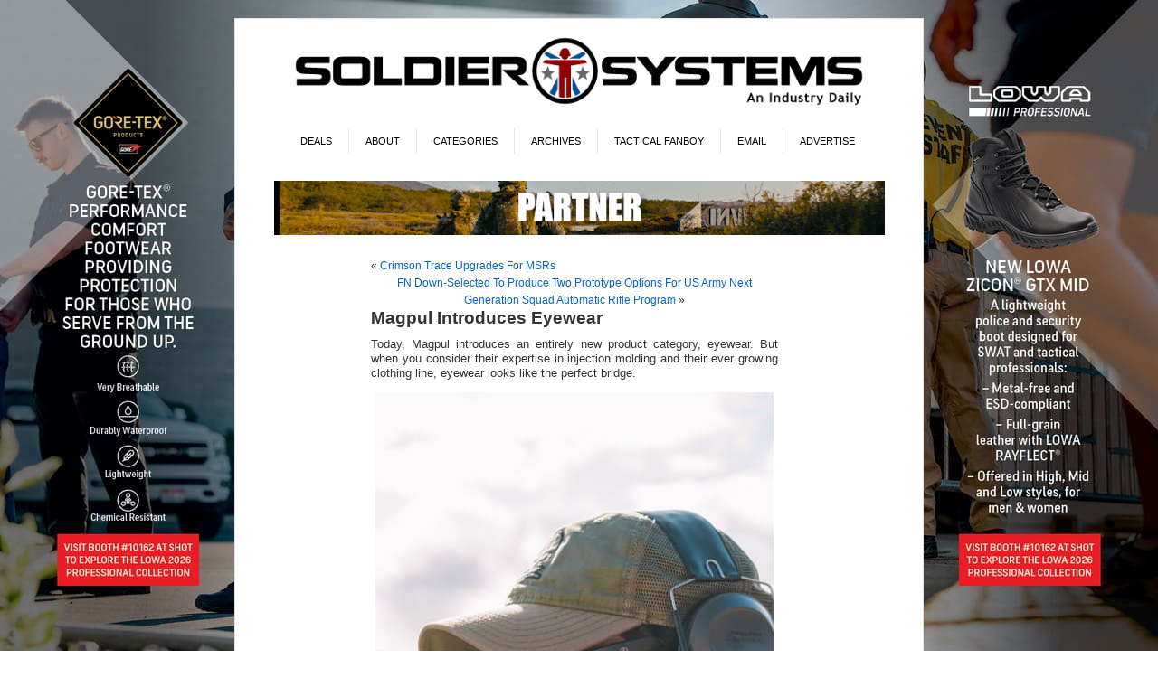

--- FILE ---
content_type: text/html; charset=UTF-8
request_url: https://soldiersystems.net/2018/07/16/magpul-introduces-eyewear/
body_size: 23668
content:
<!DOCTYPE html PUBLIC "-//W3C//DTD XHTML 1.0 Transitional//EN" "http://www.w3.org/TR/xhtml1/DTD/xhtml1-transitional.dtd">
<html xmlns="http://www.w3.org/1999/xhtml" lang="en-US">
<head profile="http://gmpg.org/xfn/11">
<meta http-equiv="Content-Type" content="text/html; charset=UTF-8" />
<title>Magpul Introduces Eyewear | Soldier Systems Daily Soldier Systems Daily</title>
<link rel="stylesheet" href="https://soldiersystems.net/wp-content/themes/SolSys/style.css" type="text/css" media="screen" />
<link rel="alternate" type="application/rss+xml" title="Soldier Systems Daily RSS Feed" href="https://soldiersystems.net/feed/" />
<link rel="alternate" type="application/atom+xml" title="Soldier Systems Daily Atom Feed" href="https://soldiersystems.net/feed/atom/" />
<link rel="pingback" href="https://soldiersystems.net/xmlrpc.php" />
<link rel="Shortcut Icon" href="https://soldiersystems.net/wp-content/themes/SolSys/favicon.ico" />
<style type="text/css" media="screen">

	#page { background: url("/wp-content/themes/SolSys/images/kubrickbgwide.jpg") repeat-y top; border: none; }

</style>


<style type='text/css'>
          .no-break br {
            display: none !important;
          }
      </style><meta name='robots' content='max-image-preview:large' />
	<style>img:is([sizes="auto" i], [sizes^="auto," i]) { contain-intrinsic-size: 3000px 1500px }</style>
	<link rel='dns-prefetch' href='//fonts.googleapis.com' />
<link rel="alternate" type="application/rss+xml" title="Soldier Systems Daily &raquo; Magpul Introduces Eyewear Comments Feed" href="https://soldiersystems.net/2018/07/16/magpul-introduces-eyewear/feed/" />
		<!-- This site uses the Google Analytics by MonsterInsights plugin v9.11.1 - Using Analytics tracking - https://www.monsterinsights.com/ -->
							<script src="//www.googletagmanager.com/gtag/js?id=G-NV2KDTXW58"  data-cfasync="false" data-wpfc-render="false" type="text/javascript" async></script>
			<script data-cfasync="false" data-wpfc-render="false" type="text/javascript">
				var mi_version = '9.11.1';
				var mi_track_user = true;
				var mi_no_track_reason = '';
								var MonsterInsightsDefaultLocations = {"page_location":"https:\/\/soldiersystems.net\/2018\/07\/16\/magpul-introduces-eyewear\/"};
								if ( typeof MonsterInsightsPrivacyGuardFilter === 'function' ) {
					var MonsterInsightsLocations = (typeof MonsterInsightsExcludeQuery === 'object') ? MonsterInsightsPrivacyGuardFilter( MonsterInsightsExcludeQuery ) : MonsterInsightsPrivacyGuardFilter( MonsterInsightsDefaultLocations );
				} else {
					var MonsterInsightsLocations = (typeof MonsterInsightsExcludeQuery === 'object') ? MonsterInsightsExcludeQuery : MonsterInsightsDefaultLocations;
				}

								var disableStrs = [
										'ga-disable-G-NV2KDTXW58',
									];

				/* Function to detect opted out users */
				function __gtagTrackerIsOptedOut() {
					for (var index = 0; index < disableStrs.length; index++) {
						if (document.cookie.indexOf(disableStrs[index] + '=true') > -1) {
							return true;
						}
					}

					return false;
				}

				/* Disable tracking if the opt-out cookie exists. */
				if (__gtagTrackerIsOptedOut()) {
					for (var index = 0; index < disableStrs.length; index++) {
						window[disableStrs[index]] = true;
					}
				}

				/* Opt-out function */
				function __gtagTrackerOptout() {
					for (var index = 0; index < disableStrs.length; index++) {
						document.cookie = disableStrs[index] + '=true; expires=Thu, 31 Dec 2099 23:59:59 UTC; path=/';
						window[disableStrs[index]] = true;
					}
				}

				if ('undefined' === typeof gaOptout) {
					function gaOptout() {
						__gtagTrackerOptout();
					}
				}
								window.dataLayer = window.dataLayer || [];

				window.MonsterInsightsDualTracker = {
					helpers: {},
					trackers: {},
				};
				if (mi_track_user) {
					function __gtagDataLayer() {
						dataLayer.push(arguments);
					}

					function __gtagTracker(type, name, parameters) {
						if (!parameters) {
							parameters = {};
						}

						if (parameters.send_to) {
							__gtagDataLayer.apply(null, arguments);
							return;
						}

						if (type === 'event') {
														parameters.send_to = monsterinsights_frontend.v4_id;
							var hookName = name;
							if (typeof parameters['event_category'] !== 'undefined') {
								hookName = parameters['event_category'] + ':' + name;
							}

							if (typeof MonsterInsightsDualTracker.trackers[hookName] !== 'undefined') {
								MonsterInsightsDualTracker.trackers[hookName](parameters);
							} else {
								__gtagDataLayer('event', name, parameters);
							}
							
						} else {
							__gtagDataLayer.apply(null, arguments);
						}
					}

					__gtagTracker('js', new Date());
					__gtagTracker('set', {
						'developer_id.dZGIzZG': true,
											});
					if ( MonsterInsightsLocations.page_location ) {
						__gtagTracker('set', MonsterInsightsLocations);
					}
										__gtagTracker('config', 'G-NV2KDTXW58', {"forceSSL":"true","link_attribution":"true"} );
										window.gtag = __gtagTracker;										(function () {
						/* https://developers.google.com/analytics/devguides/collection/analyticsjs/ */
						/* ga and __gaTracker compatibility shim. */
						var noopfn = function () {
							return null;
						};
						var newtracker = function () {
							return new Tracker();
						};
						var Tracker = function () {
							return null;
						};
						var p = Tracker.prototype;
						p.get = noopfn;
						p.set = noopfn;
						p.send = function () {
							var args = Array.prototype.slice.call(arguments);
							args.unshift('send');
							__gaTracker.apply(null, args);
						};
						var __gaTracker = function () {
							var len = arguments.length;
							if (len === 0) {
								return;
							}
							var f = arguments[len - 1];
							if (typeof f !== 'object' || f === null || typeof f.hitCallback !== 'function') {
								if ('send' === arguments[0]) {
									var hitConverted, hitObject = false, action;
									if ('event' === arguments[1]) {
										if ('undefined' !== typeof arguments[3]) {
											hitObject = {
												'eventAction': arguments[3],
												'eventCategory': arguments[2],
												'eventLabel': arguments[4],
												'value': arguments[5] ? arguments[5] : 1,
											}
										}
									}
									if ('pageview' === arguments[1]) {
										if ('undefined' !== typeof arguments[2]) {
											hitObject = {
												'eventAction': 'page_view',
												'page_path': arguments[2],
											}
										}
									}
									if (typeof arguments[2] === 'object') {
										hitObject = arguments[2];
									}
									if (typeof arguments[5] === 'object') {
										Object.assign(hitObject, arguments[5]);
									}
									if ('undefined' !== typeof arguments[1].hitType) {
										hitObject = arguments[1];
										if ('pageview' === hitObject.hitType) {
											hitObject.eventAction = 'page_view';
										}
									}
									if (hitObject) {
										action = 'timing' === arguments[1].hitType ? 'timing_complete' : hitObject.eventAction;
										hitConverted = mapArgs(hitObject);
										__gtagTracker('event', action, hitConverted);
									}
								}
								return;
							}

							function mapArgs(args) {
								var arg, hit = {};
								var gaMap = {
									'eventCategory': 'event_category',
									'eventAction': 'event_action',
									'eventLabel': 'event_label',
									'eventValue': 'event_value',
									'nonInteraction': 'non_interaction',
									'timingCategory': 'event_category',
									'timingVar': 'name',
									'timingValue': 'value',
									'timingLabel': 'event_label',
									'page': 'page_path',
									'location': 'page_location',
									'title': 'page_title',
									'referrer' : 'page_referrer',
								};
								for (arg in args) {
																		if (!(!args.hasOwnProperty(arg) || !gaMap.hasOwnProperty(arg))) {
										hit[gaMap[arg]] = args[arg];
									} else {
										hit[arg] = args[arg];
									}
								}
								return hit;
							}

							try {
								f.hitCallback();
							} catch (ex) {
							}
						};
						__gaTracker.create = newtracker;
						__gaTracker.getByName = newtracker;
						__gaTracker.getAll = function () {
							return [];
						};
						__gaTracker.remove = noopfn;
						__gaTracker.loaded = true;
						window['__gaTracker'] = __gaTracker;
					})();
									} else {
										console.log("");
					(function () {
						function __gtagTracker() {
							return null;
						}

						window['__gtagTracker'] = __gtagTracker;
						window['gtag'] = __gtagTracker;
					})();
									}
			</script>
							<!-- / Google Analytics by MonsterInsights -->
		<script type="text/javascript">
/* <![CDATA[ */
window._wpemojiSettings = {"baseUrl":"https:\/\/s.w.org\/images\/core\/emoji\/15.0.3\/72x72\/","ext":".png","svgUrl":"https:\/\/s.w.org\/images\/core\/emoji\/15.0.3\/svg\/","svgExt":".svg","source":{"concatemoji":"https:\/\/soldiersystems.net\/wp-includes\/js\/wp-emoji-release.min.js?ver=6.7.4"}};
/*! This file is auto-generated */
!function(i,n){var o,s,e;function c(e){try{var t={supportTests:e,timestamp:(new Date).valueOf()};sessionStorage.setItem(o,JSON.stringify(t))}catch(e){}}function p(e,t,n){e.clearRect(0,0,e.canvas.width,e.canvas.height),e.fillText(t,0,0);var t=new Uint32Array(e.getImageData(0,0,e.canvas.width,e.canvas.height).data),r=(e.clearRect(0,0,e.canvas.width,e.canvas.height),e.fillText(n,0,0),new Uint32Array(e.getImageData(0,0,e.canvas.width,e.canvas.height).data));return t.every(function(e,t){return e===r[t]})}function u(e,t,n){switch(t){case"flag":return n(e,"\ud83c\udff3\ufe0f\u200d\u26a7\ufe0f","\ud83c\udff3\ufe0f\u200b\u26a7\ufe0f")?!1:!n(e,"\ud83c\uddfa\ud83c\uddf3","\ud83c\uddfa\u200b\ud83c\uddf3")&&!n(e,"\ud83c\udff4\udb40\udc67\udb40\udc62\udb40\udc65\udb40\udc6e\udb40\udc67\udb40\udc7f","\ud83c\udff4\u200b\udb40\udc67\u200b\udb40\udc62\u200b\udb40\udc65\u200b\udb40\udc6e\u200b\udb40\udc67\u200b\udb40\udc7f");case"emoji":return!n(e,"\ud83d\udc26\u200d\u2b1b","\ud83d\udc26\u200b\u2b1b")}return!1}function f(e,t,n){var r="undefined"!=typeof WorkerGlobalScope&&self instanceof WorkerGlobalScope?new OffscreenCanvas(300,150):i.createElement("canvas"),a=r.getContext("2d",{willReadFrequently:!0}),o=(a.textBaseline="top",a.font="600 32px Arial",{});return e.forEach(function(e){o[e]=t(a,e,n)}),o}function t(e){var t=i.createElement("script");t.src=e,t.defer=!0,i.head.appendChild(t)}"undefined"!=typeof Promise&&(o="wpEmojiSettingsSupports",s=["flag","emoji"],n.supports={everything:!0,everythingExceptFlag:!0},e=new Promise(function(e){i.addEventListener("DOMContentLoaded",e,{once:!0})}),new Promise(function(t){var n=function(){try{var e=JSON.parse(sessionStorage.getItem(o));if("object"==typeof e&&"number"==typeof e.timestamp&&(new Date).valueOf()<e.timestamp+604800&&"object"==typeof e.supportTests)return e.supportTests}catch(e){}return null}();if(!n){if("undefined"!=typeof Worker&&"undefined"!=typeof OffscreenCanvas&&"undefined"!=typeof URL&&URL.createObjectURL&&"undefined"!=typeof Blob)try{var e="postMessage("+f.toString()+"("+[JSON.stringify(s),u.toString(),p.toString()].join(",")+"));",r=new Blob([e],{type:"text/javascript"}),a=new Worker(URL.createObjectURL(r),{name:"wpTestEmojiSupports"});return void(a.onmessage=function(e){c(n=e.data),a.terminate(),t(n)})}catch(e){}c(n=f(s,u,p))}t(n)}).then(function(e){for(var t in e)n.supports[t]=e[t],n.supports.everything=n.supports.everything&&n.supports[t],"flag"!==t&&(n.supports.everythingExceptFlag=n.supports.everythingExceptFlag&&n.supports[t]);n.supports.everythingExceptFlag=n.supports.everythingExceptFlag&&!n.supports.flag,n.DOMReady=!1,n.readyCallback=function(){n.DOMReady=!0}}).then(function(){return e}).then(function(){var e;n.supports.everything||(n.readyCallback(),(e=n.source||{}).concatemoji?t(e.concatemoji):e.wpemoji&&e.twemoji&&(t(e.twemoji),t(e.wpemoji)))}))}((window,document),window._wpemojiSettings);
/* ]]> */
</script>
<!-- soldiersystems.net is managing ads with Advanced Ads 1.56.0 – https://wpadvancedads.com/ --><script id="soldi-ready">
			window.advanced_ads_ready=function(e,a){a=a||"complete";var d=function(e){return"interactive"===a?"loading"!==e:"complete"===e};d(document.readyState)?e():document.addEventListener("readystatechange",(function(a){d(a.target.readyState)&&e()}),{once:"interactive"===a})},window.advanced_ads_ready_queue=window.advanced_ads_ready_queue||[];		</script>
		<style id='wp-emoji-styles-inline-css' type='text/css'>

	img.wp-smiley, img.emoji {
		display: inline !important;
		border: none !important;
		box-shadow: none !important;
		height: 1em !important;
		width: 1em !important;
		margin: 0 0.07em !important;
		vertical-align: -0.1em !important;
		background: none !important;
		padding: 0 !important;
	}
</style>
<link rel='stylesheet' id='wp-block-library-css' href='https://soldiersystems.net/wp-includes/css/dist/block-library/style.min.css?ver=6.7.4' type='text/css' media='all' />
<style id='classic-theme-styles-inline-css' type='text/css'>
/*! This file is auto-generated */
.wp-block-button__link{color:#fff;background-color:#32373c;border-radius:9999px;box-shadow:none;text-decoration:none;padding:calc(.667em + 2px) calc(1.333em + 2px);font-size:1.125em}.wp-block-file__button{background:#32373c;color:#fff;text-decoration:none}
</style>
<style id='global-styles-inline-css' type='text/css'>
:root{--wp--preset--aspect-ratio--square: 1;--wp--preset--aspect-ratio--4-3: 4/3;--wp--preset--aspect-ratio--3-4: 3/4;--wp--preset--aspect-ratio--3-2: 3/2;--wp--preset--aspect-ratio--2-3: 2/3;--wp--preset--aspect-ratio--16-9: 16/9;--wp--preset--aspect-ratio--9-16: 9/16;--wp--preset--color--black: #000000;--wp--preset--color--cyan-bluish-gray: #abb8c3;--wp--preset--color--white: #ffffff;--wp--preset--color--pale-pink: #f78da7;--wp--preset--color--vivid-red: #cf2e2e;--wp--preset--color--luminous-vivid-orange: #ff6900;--wp--preset--color--luminous-vivid-amber: #fcb900;--wp--preset--color--light-green-cyan: #7bdcb5;--wp--preset--color--vivid-green-cyan: #00d084;--wp--preset--color--pale-cyan-blue: #8ed1fc;--wp--preset--color--vivid-cyan-blue: #0693e3;--wp--preset--color--vivid-purple: #9b51e0;--wp--preset--gradient--vivid-cyan-blue-to-vivid-purple: linear-gradient(135deg,rgba(6,147,227,1) 0%,rgb(155,81,224) 100%);--wp--preset--gradient--light-green-cyan-to-vivid-green-cyan: linear-gradient(135deg,rgb(122,220,180) 0%,rgb(0,208,130) 100%);--wp--preset--gradient--luminous-vivid-amber-to-luminous-vivid-orange: linear-gradient(135deg,rgba(252,185,0,1) 0%,rgba(255,105,0,1) 100%);--wp--preset--gradient--luminous-vivid-orange-to-vivid-red: linear-gradient(135deg,rgba(255,105,0,1) 0%,rgb(207,46,46) 100%);--wp--preset--gradient--very-light-gray-to-cyan-bluish-gray: linear-gradient(135deg,rgb(238,238,238) 0%,rgb(169,184,195) 100%);--wp--preset--gradient--cool-to-warm-spectrum: linear-gradient(135deg,rgb(74,234,220) 0%,rgb(151,120,209) 20%,rgb(207,42,186) 40%,rgb(238,44,130) 60%,rgb(251,105,98) 80%,rgb(254,248,76) 100%);--wp--preset--gradient--blush-light-purple: linear-gradient(135deg,rgb(255,206,236) 0%,rgb(152,150,240) 100%);--wp--preset--gradient--blush-bordeaux: linear-gradient(135deg,rgb(254,205,165) 0%,rgb(254,45,45) 50%,rgb(107,0,62) 100%);--wp--preset--gradient--luminous-dusk: linear-gradient(135deg,rgb(255,203,112) 0%,rgb(199,81,192) 50%,rgb(65,88,208) 100%);--wp--preset--gradient--pale-ocean: linear-gradient(135deg,rgb(255,245,203) 0%,rgb(182,227,212) 50%,rgb(51,167,181) 100%);--wp--preset--gradient--electric-grass: linear-gradient(135deg,rgb(202,248,128) 0%,rgb(113,206,126) 100%);--wp--preset--gradient--midnight: linear-gradient(135deg,rgb(2,3,129) 0%,rgb(40,116,252) 100%);--wp--preset--font-size--small: 13px;--wp--preset--font-size--medium: 20px;--wp--preset--font-size--large: 36px;--wp--preset--font-size--x-large: 42px;--wp--preset--font-family--inter: "Inter", sans-serif;--wp--preset--font-family--cardo: Cardo;--wp--preset--spacing--20: 0.44rem;--wp--preset--spacing--30: 0.67rem;--wp--preset--spacing--40: 1rem;--wp--preset--spacing--50: 1.5rem;--wp--preset--spacing--60: 2.25rem;--wp--preset--spacing--70: 3.38rem;--wp--preset--spacing--80: 5.06rem;--wp--preset--shadow--natural: 6px 6px 9px rgba(0, 0, 0, 0.2);--wp--preset--shadow--deep: 12px 12px 50px rgba(0, 0, 0, 0.4);--wp--preset--shadow--sharp: 6px 6px 0px rgba(0, 0, 0, 0.2);--wp--preset--shadow--outlined: 6px 6px 0px -3px rgba(255, 255, 255, 1), 6px 6px rgba(0, 0, 0, 1);--wp--preset--shadow--crisp: 6px 6px 0px rgba(0, 0, 0, 1);}:where(.is-layout-flex){gap: 0.5em;}:where(.is-layout-grid){gap: 0.5em;}body .is-layout-flex{display: flex;}.is-layout-flex{flex-wrap: wrap;align-items: center;}.is-layout-flex > :is(*, div){margin: 0;}body .is-layout-grid{display: grid;}.is-layout-grid > :is(*, div){margin: 0;}:where(.wp-block-columns.is-layout-flex){gap: 2em;}:where(.wp-block-columns.is-layout-grid){gap: 2em;}:where(.wp-block-post-template.is-layout-flex){gap: 1.25em;}:where(.wp-block-post-template.is-layout-grid){gap: 1.25em;}.has-black-color{color: var(--wp--preset--color--black) !important;}.has-cyan-bluish-gray-color{color: var(--wp--preset--color--cyan-bluish-gray) !important;}.has-white-color{color: var(--wp--preset--color--white) !important;}.has-pale-pink-color{color: var(--wp--preset--color--pale-pink) !important;}.has-vivid-red-color{color: var(--wp--preset--color--vivid-red) !important;}.has-luminous-vivid-orange-color{color: var(--wp--preset--color--luminous-vivid-orange) !important;}.has-luminous-vivid-amber-color{color: var(--wp--preset--color--luminous-vivid-amber) !important;}.has-light-green-cyan-color{color: var(--wp--preset--color--light-green-cyan) !important;}.has-vivid-green-cyan-color{color: var(--wp--preset--color--vivid-green-cyan) !important;}.has-pale-cyan-blue-color{color: var(--wp--preset--color--pale-cyan-blue) !important;}.has-vivid-cyan-blue-color{color: var(--wp--preset--color--vivid-cyan-blue) !important;}.has-vivid-purple-color{color: var(--wp--preset--color--vivid-purple) !important;}.has-black-background-color{background-color: var(--wp--preset--color--black) !important;}.has-cyan-bluish-gray-background-color{background-color: var(--wp--preset--color--cyan-bluish-gray) !important;}.has-white-background-color{background-color: var(--wp--preset--color--white) !important;}.has-pale-pink-background-color{background-color: var(--wp--preset--color--pale-pink) !important;}.has-vivid-red-background-color{background-color: var(--wp--preset--color--vivid-red) !important;}.has-luminous-vivid-orange-background-color{background-color: var(--wp--preset--color--luminous-vivid-orange) !important;}.has-luminous-vivid-amber-background-color{background-color: var(--wp--preset--color--luminous-vivid-amber) !important;}.has-light-green-cyan-background-color{background-color: var(--wp--preset--color--light-green-cyan) !important;}.has-vivid-green-cyan-background-color{background-color: var(--wp--preset--color--vivid-green-cyan) !important;}.has-pale-cyan-blue-background-color{background-color: var(--wp--preset--color--pale-cyan-blue) !important;}.has-vivid-cyan-blue-background-color{background-color: var(--wp--preset--color--vivid-cyan-blue) !important;}.has-vivid-purple-background-color{background-color: var(--wp--preset--color--vivid-purple) !important;}.has-black-border-color{border-color: var(--wp--preset--color--black) !important;}.has-cyan-bluish-gray-border-color{border-color: var(--wp--preset--color--cyan-bluish-gray) !important;}.has-white-border-color{border-color: var(--wp--preset--color--white) !important;}.has-pale-pink-border-color{border-color: var(--wp--preset--color--pale-pink) !important;}.has-vivid-red-border-color{border-color: var(--wp--preset--color--vivid-red) !important;}.has-luminous-vivid-orange-border-color{border-color: var(--wp--preset--color--luminous-vivid-orange) !important;}.has-luminous-vivid-amber-border-color{border-color: var(--wp--preset--color--luminous-vivid-amber) !important;}.has-light-green-cyan-border-color{border-color: var(--wp--preset--color--light-green-cyan) !important;}.has-vivid-green-cyan-border-color{border-color: var(--wp--preset--color--vivid-green-cyan) !important;}.has-pale-cyan-blue-border-color{border-color: var(--wp--preset--color--pale-cyan-blue) !important;}.has-vivid-cyan-blue-border-color{border-color: var(--wp--preset--color--vivid-cyan-blue) !important;}.has-vivid-purple-border-color{border-color: var(--wp--preset--color--vivid-purple) !important;}.has-vivid-cyan-blue-to-vivid-purple-gradient-background{background: var(--wp--preset--gradient--vivid-cyan-blue-to-vivid-purple) !important;}.has-light-green-cyan-to-vivid-green-cyan-gradient-background{background: var(--wp--preset--gradient--light-green-cyan-to-vivid-green-cyan) !important;}.has-luminous-vivid-amber-to-luminous-vivid-orange-gradient-background{background: var(--wp--preset--gradient--luminous-vivid-amber-to-luminous-vivid-orange) !important;}.has-luminous-vivid-orange-to-vivid-red-gradient-background{background: var(--wp--preset--gradient--luminous-vivid-orange-to-vivid-red) !important;}.has-very-light-gray-to-cyan-bluish-gray-gradient-background{background: var(--wp--preset--gradient--very-light-gray-to-cyan-bluish-gray) !important;}.has-cool-to-warm-spectrum-gradient-background{background: var(--wp--preset--gradient--cool-to-warm-spectrum) !important;}.has-blush-light-purple-gradient-background{background: var(--wp--preset--gradient--blush-light-purple) !important;}.has-blush-bordeaux-gradient-background{background: var(--wp--preset--gradient--blush-bordeaux) !important;}.has-luminous-dusk-gradient-background{background: var(--wp--preset--gradient--luminous-dusk) !important;}.has-pale-ocean-gradient-background{background: var(--wp--preset--gradient--pale-ocean) !important;}.has-electric-grass-gradient-background{background: var(--wp--preset--gradient--electric-grass) !important;}.has-midnight-gradient-background{background: var(--wp--preset--gradient--midnight) !important;}.has-small-font-size{font-size: var(--wp--preset--font-size--small) !important;}.has-medium-font-size{font-size: var(--wp--preset--font-size--medium) !important;}.has-large-font-size{font-size: var(--wp--preset--font-size--large) !important;}.has-x-large-font-size{font-size: var(--wp--preset--font-size--x-large) !important;}
:where(.wp-block-post-template.is-layout-flex){gap: 1.25em;}:where(.wp-block-post-template.is-layout-grid){gap: 1.25em;}
:where(.wp-block-columns.is-layout-flex){gap: 2em;}:where(.wp-block-columns.is-layout-grid){gap: 2em;}
:root :where(.wp-block-pullquote){font-size: 1.5em;line-height: 1.6;}
</style>
<link rel='stylesheet' id='optinforms-stylesheet-css' href='https://soldiersystems.net/wp-content/plugins/optin-forms/css/optinforms.css?ver=1.3.7.1' type='text/css' media='all' />
<link rel='stylesheet' id='optinforms-googleFont-css' href='//fonts.googleapis.com/css?family=Droid+Sans&#038;ver=6.7.4' type='text/css' media='all' />
<link rel='stylesheet' id='woocommerce-layout-css' href='https://soldiersystems.net/wp-content/plugins/woocommerce/assets/css/woocommerce-layout.css?ver=9.4.1' type='text/css' media='all' />
<link rel='stylesheet' id='woocommerce-smallscreen-css' href='https://soldiersystems.net/wp-content/plugins/woocommerce/assets/css/woocommerce-smallscreen.css?ver=9.4.1' type='text/css' media='only screen and (max-width: 768px)' />
<link rel='stylesheet' id='woocommerce-general-css' href='https://soldiersystems.net/wp-content/plugins/woocommerce/assets/css/woocommerce.css?ver=9.4.1' type='text/css' media='all' />
<style id='woocommerce-inline-inline-css' type='text/css'>
.woocommerce form .form-row .required { visibility: visible; }
</style>
<link rel='stylesheet' id='mc4wp-form-basic-css' href='https://soldiersystems.net/wp-content/plugins/mailchimp-for-wp/assets/css/form-basic.css?ver=4.9.19' type='text/css' media='all' />
<link rel='stylesheet' id='slb_core-css' href='https://soldiersystems.net/wp-content/plugins/simple-lightbox/client/css/app.css?ver=2.9.3' type='text/css' media='all' />
<script type="text/javascript" src="https://soldiersystems.net/wp-content/plugins/google-analytics-premium/assets/js/frontend-gtag.min.js?ver=9.11.1" id="monsterinsights-frontend-script-js" async="async" data-wp-strategy="async"></script>
<script data-cfasync="false" data-wpfc-render="false" type="text/javascript" id='monsterinsights-frontend-script-js-extra'>/* <![CDATA[ */
var monsterinsights_frontend = {"js_events_tracking":"true","download_extensions":"doc,pdf,ppt,zip,xls,docx,pptx,xlsx","inbound_paths":"[{\"path\":\"\\\/go\\\/\",\"label\":\"affiliate\"},{\"path\":\"\\\/recommend\\\/\",\"label\":\"affiliate\"}]","home_url":"https:\/\/soldiersystems.net","hash_tracking":"false","v4_id":"G-NV2KDTXW58"};/* ]]> */
</script>
<script type="text/javascript" src="https://soldiersystems.net/wp-includes/js/jquery/jquery.min.js?ver=3.7.1" id="jquery-core-js"></script>
<script type="text/javascript" src="https://soldiersystems.net/wp-includes/js/jquery/jquery-migrate.min.js?ver=3.4.1" id="jquery-migrate-js"></script>
<script type="text/javascript" src="https://soldiersystems.net/wp-content/plugins/woocommerce/assets/js/jquery-blockui/jquery.blockUI.min.js?ver=2.7.0-wc.9.4.1" id="jquery-blockui-js" defer="defer" data-wp-strategy="defer"></script>
<script type="text/javascript" id="wc-add-to-cart-js-extra">
/* <![CDATA[ */
var wc_add_to_cart_params = {"ajax_url":"\/wp-admin\/admin-ajax.php","wc_ajax_url":"\/?wc-ajax=%%endpoint%%","i18n_view_cart":"View cart","cart_url":"https:\/\/soldiersystems.net\/cart\/","is_cart":"","cart_redirect_after_add":"yes"};
/* ]]> */
</script>
<script type="text/javascript" src="https://soldiersystems.net/wp-content/plugins/woocommerce/assets/js/frontend/add-to-cart.min.js?ver=9.4.1" id="wc-add-to-cart-js" defer="defer" data-wp-strategy="defer"></script>
<script type="text/javascript" src="https://soldiersystems.net/wp-content/plugins/woocommerce/assets/js/js-cookie/js.cookie.min.js?ver=2.1.4-wc.9.4.1" id="js-cookie-js" defer="defer" data-wp-strategy="defer"></script>
<script type="text/javascript" id="woocommerce-js-extra">
/* <![CDATA[ */
var woocommerce_params = {"ajax_url":"\/wp-admin\/admin-ajax.php","wc_ajax_url":"\/?wc-ajax=%%endpoint%%"};
/* ]]> */
</script>
<script type="text/javascript" src="https://soldiersystems.net/wp-content/plugins/woocommerce/assets/js/frontend/woocommerce.min.js?ver=9.4.1" id="woocommerce-js" defer="defer" data-wp-strategy="defer"></script>
<script type="text/javascript" id="advanced-ads-advanced-js-js-extra">
/* <![CDATA[ */
var advads_options = {"blog_id":"1","privacy":{"enabled":false,"state":"not_needed"}};
/* ]]> */
</script>
<script type="text/javascript" src="https://soldiersystems.net/wp-content/uploads/777/503/public/assets/js/990.js?ver=1.56.0" id="advanced-ads-advanced-js-js"></script>
<script type="text/javascript" id="advanced_ads_pro/visitor_conditions-js-extra">
/* <![CDATA[ */
var advanced_ads_pro_visitor_conditions = {"referrer_cookie_name":"advanced_ads_pro_visitor_referrer","referrer_exdays":"365","page_impr_cookie_name":"advanced_ads_page_impressions","page_impr_exdays":"3650"};
/* ]]> */
</script>
<script type="text/javascript" src="https://soldiersystems.net/wp-content/uploads/777/488/884/941/338/958.js?ver=2.28.0" id="advanced_ads_pro/visitor_conditions-js"></script>
<link rel="https://api.w.org/" href="https://soldiersystems.net/wp-json/" /><link rel="alternate" title="JSON" type="application/json" href="https://soldiersystems.net/wp-json/wp/v2/posts/158335" /><link rel="EditURI" type="application/rsd+xml" title="RSD" href="https://soldiersystems.net/xmlrpc.php?rsd" />
<meta name="generator" content="WordPress 6.7.4" />
<meta name="generator" content="WooCommerce 9.4.1" />
<link rel='shortlink' href='https://soldiersystems.net/?p=158335' />
<link rel="alternate" title="oEmbed (JSON)" type="application/json+oembed" href="https://soldiersystems.net/wp-json/oembed/1.0/embed?url=https%3A%2F%2Fsoldiersystems.net%2F2018%2F07%2F16%2Fmagpul-introduces-eyewear%2F" />
<link rel="alternate" title="oEmbed (XML)" type="text/xml+oembed" href="https://soldiersystems.net/wp-json/oembed/1.0/embed?url=https%3A%2F%2Fsoldiersystems.net%2F2018%2F07%2F16%2Fmagpul-introduces-eyewear%2F&#038;format=xml" />
<script charset="utf-8" type="text/javascript">var switchTo5x=true;</script>
<script charset="utf-8" type="text/javascript" src="http://w.sharethis.com/button/buttons.js"></script>
<script charset="utf-8" type="text/javascript">stLight.options({"publisher":"cd136ad5-49bb-4c00-9881-0efb088c084a","doNotCopy":true,"hashAddressBar":false,"doNotHash":true});var st_type="wordpress3.8.1";</script>
<!-- SEO meta tags powered by SmartCrawl https://wpmudev.com/project/smartcrawl-wordpress-seo/ -->
<link rel="canonical" href="https://soldiersystems.net/2018/07/16/magpul-introduces-eyewear/" />
<meta name="description" content="Today, Magpul introduces an entirely new product category, eyewear. But when you consider their expertise in injection molding and their ever growing clothi ..." />
<script type="application/ld+json">{"@context":"https:\/\/schema.org","@graph":[{"@type":"Organization","@id":"https:\/\/soldiersystems.net\/#schema-publishing-organization","url":"https:\/\/soldiersystems.net","name":"Soldier Systems Daily"},{"@type":"WebSite","@id":"https:\/\/soldiersystems.net\/#schema-website","url":"https:\/\/soldiersystems.net","name":"Soldier Systems Daily","encoding":"UTF-8","potentialAction":{"@type":"SearchAction","target":"https:\/\/soldiersystems.net\/search\/{search_term_string}\/","query-input":"required name=search_term_string"}},{"@type":"BreadcrumbList","@id":"https:\/\/soldiersystems.net\/2018\/07\/16\/magpul-introduces-eyewear?page&year=2018&monthnum=07&day=16&name=magpul-introduces-eyewear\/#breadcrumb","itemListElement":[{"@type":"ListItem","position":1,"name":"Home","item":"https:\/\/soldiersystems.net"},{"@type":"ListItem","position":2,"name":"Advertiser","item":"https:\/\/soldiersystems.net\/category\/advertiser\/"},{"@type":"ListItem","position":3,"name":"Magpul Introduces Eyewear"}]},{"@type":"Person","@id":"https:\/\/soldiersystems.net\/author\/ericgraves\/#schema-author","name":"admin","url":"https:\/\/soldiersystems.net\/author\/ericgraves\/"},{"@type":"WebPage","@id":"https:\/\/soldiersystems.net\/2018\/07\/16\/magpul-introduces-eyewear\/#schema-webpage","isPartOf":{"@id":"https:\/\/soldiersystems.net\/#schema-website"},"publisher":{"@id":"https:\/\/soldiersystems.net\/#schema-publishing-organization"},"url":"https:\/\/soldiersystems.net\/2018\/07\/16\/magpul-introduces-eyewear\/"},{"@type":"Article","mainEntityOfPage":{"@id":"https:\/\/soldiersystems.net\/2018\/07\/16\/magpul-introduces-eyewear\/#schema-webpage"},"author":{"@id":"https:\/\/soldiersystems.net\/author\/ericgraves\/#schema-author"},"publisher":{"@id":"https:\/\/soldiersystems.net\/#schema-publishing-organization"},"dateModified":"2018-07-15T23:40:17","datePublished":"2018-07-16T14:00:14","headline":"Magpul Introduces Eyewear | Soldier Systems Daily","description":"Today, Magpul introduces an entirely new product category, eyewear. But when you consider their expertise in injection molding and their ever growing clothi ...","name":"Magpul Introduces Eyewear"}]}</script>
<meta property="og:type" content="article" />
<meta property="og:url" content="https://soldiersystems.net/2018/07/16/magpul-introduces-eyewear/" />
<meta property="og:title" content="Magpul Introduces Eyewear | Soldier Systems Daily" />
<meta property="og:description" content="Today, Magpul introduces an entirely new product category, eyewear. But when you consider their expertise in injection molding and their ever growing clothi ..." />
<meta property="og:image" content="https://soldiersystems.net/wp-content/uploads/2018/07/3E63760E-0536-4C8A-993C-22F45E9FBA68-440x660.jpeg" />
<meta property="article:published_time" content="2018-07-16T14:00:14" />
<meta property="article:author" content="admin" />
<meta name="twitter:card" content="summary_large_image" />
<meta name="twitter:title" content="Magpul Introduces Eyewear | Soldier Systems Daily" />
<meta name="twitter:description" content="Today, Magpul introduces an entirely new product category, eyewear. But when you consider their expertise in injection molding and their ever growing clothi ..." />
<meta name="twitter:image" content="https://soldiersystems.net/wp-content/uploads/2018/07/3E63760E-0536-4C8A-993C-22F45E9FBA68-440x660.jpeg" />
<!-- /SEO -->
<script>advads_items = { conditions: {}, display_callbacks: {}, display_effect_callbacks: {}, hide_callbacks: {}, backgrounds: {}, effect_durations: {}, close_functions: {}, showed: [] };</script><style type="text/css" id="soldi-layer-custom-css"></style><script type="text/javascript">
		var advadsCfpQueue = [];
		var advadsCfpAd = function( adID ){
			if ( 'undefined' == typeof advadsProCfp ) { advadsCfpQueue.push( adID ) } else { advadsProCfp.addElement( adID ) }
		};
		</script>
		<style type='text/css'>
<!--#header { background: url('https://soldiersystems.net/wp-content/themes/SolSys/images/header-img.php?upper=000000&lower=000000') no-repeat bottom center; }
--></style>
	<noscript><style>.woocommerce-product-gallery{ opacity: 1 !important; }</style></noscript>
	<style class='wp-fonts-local' type='text/css'>
@font-face{font-family:Inter;font-style:normal;font-weight:300 900;font-display:fallback;src:url('https://soldiersystems.net/wp-content/plugins/woocommerce/assets/fonts/Inter-VariableFont_slnt,wght.woff2') format('woff2');font-stretch:normal;}
@font-face{font-family:Cardo;font-style:normal;font-weight:400;font-display:fallback;src:url('https://soldiersystems.net/wp-content/plugins/woocommerce/assets/fonts/cardo_normal_400.woff2') format('woff2');}
</style>
<link rel="icon" href="https://soldiersystems.net/wp-content/uploads/2025/12/IMG_2215-60x60.jpg" sizes="32x32" />
<link rel="icon" href="https://soldiersystems.net/wp-content/uploads/2025/12/IMG_2215-220x220.jpg" sizes="192x192" />
<link rel="apple-touch-icon" href="https://soldiersystems.net/wp-content/uploads/2025/12/IMG_2215-220x220.jpg" />
<meta name="msapplication-TileImage" content="https://soldiersystems.net/wp-content/uploads/2025/12/IMG_2215-300x300.jpg" />
		<style type="text/css" id="wp-custom-css">
			#footer.solid-bg {
background: #000000 url(../../../wp-content/uploads/2018/01/bund-3-e1516874123488.jpg) no-repeat center top;
-webkit-background-size: cover;
-moz-background-size: cover;
-o-background-size: cover;
background-size: cover;		</style>
		<style id="wpforms-css-vars-root">
				:root {
					--wpforms-field-border-radius: 3px;
--wpforms-field-border-style: solid;
--wpforms-field-border-size: 1px;
--wpforms-field-background-color: #ffffff;
--wpforms-field-border-color: rgba( 0, 0, 0, 0.25 );
--wpforms-field-border-color-spare: rgba( 0, 0, 0, 0.25 );
--wpforms-field-text-color: rgba( 0, 0, 0, 0.7 );
--wpforms-field-menu-color: #ffffff;
--wpforms-label-color: rgba( 0, 0, 0, 0.85 );
--wpforms-label-sublabel-color: rgba( 0, 0, 0, 0.55 );
--wpforms-label-error-color: #d63637;
--wpforms-button-border-radius: 3px;
--wpforms-button-border-style: none;
--wpforms-button-border-size: 1px;
--wpforms-button-background-color: #066aab;
--wpforms-button-border-color: #066aab;
--wpforms-button-text-color: #ffffff;
--wpforms-page-break-color: #066aab;
--wpforms-background-image: none;
--wpforms-background-position: center center;
--wpforms-background-repeat: no-repeat;
--wpforms-background-size: cover;
--wpforms-background-width: 100px;
--wpforms-background-height: 100px;
--wpforms-background-color: rgba( 0, 0, 0, 0 );
--wpforms-background-url: none;
--wpforms-container-padding: 0px;
--wpforms-container-border-style: none;
--wpforms-container-border-width: 1px;
--wpforms-container-border-color: #000000;
--wpforms-container-border-radius: 3px;
--wpforms-field-size-input-height: 43px;
--wpforms-field-size-input-spacing: 15px;
--wpforms-field-size-font-size: 16px;
--wpforms-field-size-line-height: 19px;
--wpforms-field-size-padding-h: 14px;
--wpforms-field-size-checkbox-size: 16px;
--wpforms-field-size-sublabel-spacing: 5px;
--wpforms-field-size-icon-size: 1;
--wpforms-label-size-font-size: 16px;
--wpforms-label-size-line-height: 19px;
--wpforms-label-size-sublabel-font-size: 14px;
--wpforms-label-size-sublabel-line-height: 17px;
--wpforms-button-size-font-size: 17px;
--wpforms-button-size-height: 41px;
--wpforms-button-size-padding-h: 15px;
--wpforms-button-size-margin-top: 10px;
--wpforms-container-shadow-size-box-shadow: none;

				}
			</style>

<!-- START USER STYLE CHANGES -->

<link href="https://soldiersystems.net/wp-content/themes/SolSys/custom-woocommerce-styles.css" type="text/css" rel="stylesheet">

<!-- END USER STYLE CHANGES -->


</head>
<body>
<div id="page">
<!-- SolSys Header-->


<div class="header-logo"><center><a href="https://soldiersystems.net/"><img src="/wp-content/uploads/2020/04/ssd-logo-header.png" alt="Soldier Systems" border="0"  /></a></center></div>

<div class="nav">
   <ul>
	<li class="first"><a href="../../category/sales/" alt="Home">Deals</a></li>
	<li><a href="/about-us/" alt="About">About</a></li>
	<li><a href="/categories/" alt="Categories">Categories</a></li>
	<li><a href="/archive-index/" alt="Archives">Archives</a></li>
	<li><a href="http://www.tacticalfanboy.com/" target="_blank" alt="Tactical Fanboy">Tactical Fanboy</a></li>
	<li><a href="mailto:admin@soldiersystems.net" alt="Email">Email</a></li>
	<li class="last dropdown"><a href="#" alt="Advertise">Advertise</a>
		<ul>
			<li><a href="/shop/advertise/" alt="Advertise">Sale Upload</a></li>
			<li><a href="/cart/" alt="Cart">Cart</a></li>
		</ul>
	</li>
   </ul>
</div>



<!-- CatA Banner -->
<div id="ad-cat-a"><a href="https://aquaterro.com/" target="_blank" title="Aquaterro"><img src="https://soldiersystems.net/wp-content/uploads/2025/11/Soldier-Systems-Daily-Banner-DEC.gif" width="675" height="60" alt="Aquaterro" /></a></div>

<hr />

	<div id="content" class="widecolumn">

	
		<div class="navigation">
			<div class="alignleft">&laquo; <a href="https://soldiersystems.net/2018/07/16/crimson-trace-upgrades-for-msrs/" rel="prev">Crimson Trace Upgrades For MSRs</a></div>
			<div class="alignright"><a href="https://soldiersystems.net/2018/07/16/fn-down-selected-to-produce-two-prototype-options-for-us-army-next-generation-squad-automatic-rifle-program/" rel="next">FN Down-Selected To Produce Two Prototype Options For US Army Next Generation Squad Automatic Rifle Program</a> &raquo;</div>
		</div>

		<div class="post-158335 post type-post status-publish format-standard hentry category-advertiser category-eyepro tag-magpul" id="post-158335">
			<h2>Magpul Introduces Eyewear</h2>

			<div class="entry">
				<p>Today, Magpul introduces an entirely new product category, eyewear. But when you consider their expertise in injection molding and their ever growing clothing line, eyewear looks like the perfect bridge. </p>
<p><a href="https://soldiersystems.net/wp-content/uploads/2018/07/3E63760E-0536-4C8A-993C-22F45E9FBA68.jpeg" data-slb-active="1" data-slb-asset="643489428" data-slb-internal="0" data-slb-group="158335"><img fetchpriority="high" decoding="async" src="https://soldiersystems.net/wp-content/uploads/2018/07/3E63760E-0536-4C8A-993C-22F45E9FBA68-440x660.jpeg" alt="3E63760E-0536-4C8A-993C-22F45E9FBA68" width="440" height="660" class="aligncenter size-large wp-image-158342" srcset="https://soldiersystems.net/wp-content/uploads/2018/07/3E63760E-0536-4C8A-993C-22F45E9FBA68-440x660.jpeg 440w, https://soldiersystems.net/wp-content/uploads/2018/07/3E63760E-0536-4C8A-993C-22F45E9FBA68-200x300.jpeg 200w, https://soldiersystems.net/wp-content/uploads/2018/07/3E63760E-0536-4C8A-993C-22F45E9FBA68-40x60.jpeg 40w, https://soldiersystems.net/wp-content/uploads/2018/07/3E63760E-0536-4C8A-993C-22F45E9FBA68-67x100.jpeg 67w, https://soldiersystems.net/wp-content/uploads/2018/07/3E63760E-0536-4C8A-993C-22F45E9FBA68.jpeg 1066w" sizes="(max-width: 440px) 100vw, 440px" /></a></p>
<p>Naturally, they&#8217;re protective in nature, but Magpul wanted to offer something you&#8217;ll want to wear, no matter what you&#8217;re doing. </p>
<p><a href="https://soldiersystems.net/wp-content/uploads/2018/07/61520CA3-283B-4295-974F-1EB77C227A6D.jpeg" data-slb-active="1" data-slb-asset="1435915127" data-slb-internal="0" data-slb-group="158335"><img decoding="async" src="https://soldiersystems.net/wp-content/uploads/2018/07/61520CA3-283B-4295-974F-1EB77C227A6D-440x660.jpeg" alt="61520CA3-283B-4295-974F-1EB77C227A6D" width="440" height="660" class="aligncenter size-large wp-image-158344" srcset="https://soldiersystems.net/wp-content/uploads/2018/07/61520CA3-283B-4295-974F-1EB77C227A6D-440x660.jpeg 440w, https://soldiersystems.net/wp-content/uploads/2018/07/61520CA3-283B-4295-974F-1EB77C227A6D-200x300.jpeg 200w, https://soldiersystems.net/wp-content/uploads/2018/07/61520CA3-283B-4295-974F-1EB77C227A6D-40x60.jpeg 40w, https://soldiersystems.net/wp-content/uploads/2018/07/61520CA3-283B-4295-974F-1EB77C227A6D-67x100.jpeg 67w, https://soldiersystems.net/wp-content/uploads/2018/07/61520CA3-283B-4295-974F-1EB77C227A6D.jpeg 1066w" sizes="(max-width: 440px) 100vw, 440px" /></a></p>
<p>The first three styles are The Terrain, The Explorer, and the Summit.  Add to that Black, Gray, and Tortoise Shell frame colors along with a variety lenses that have different polarization, color and mirroring for the various conditions you&#8217;ll encounter; whether driving to work, fishing on your favorite stretch of river, or on the shooting range.</p>

		<style type="text/css">
			#gallery-1 {
				margin: auto;
			}
			#gallery-1 .gallery-item {
				float: left;
				margin-top: 10px;
				text-align: center;
				width: 33%;
			}
			#gallery-1 img {
				border: 2px solid #cfcfcf;
			}
			#gallery-1 .gallery-caption {
				margin-left: 0;
			}
			/* see gallery_shortcode() in wp-includes/media.php */
		</style>
		<div id='gallery-1' class='gallery galleryid-158335 gallery-columns-3 gallery-size-thumbnail'><dl class='gallery-item'>
			<dt class='gallery-icon landscape'>
				<a href="https://soldiersystems.net/2018/07/16/magpul-introduces-eyewear/10c49b00-d3f0-4ab4-a9d8-0b7a2f3bf522/" data-slb-active="1" data-slb-asset="970464702" data-slb-internal="158338" data-slb-group="158335"><img decoding="async" width="140" height="140" src="https://soldiersystems.net/wp-content/uploads/2018/07/10C49B00-D3F0-4AB4-A9D8-0B7A2F3BF522-140x140.jpeg" class="attachment-thumbnail size-thumbnail" alt="" srcset="https://soldiersystems.net/wp-content/uploads/2018/07/10C49B00-D3F0-4AB4-A9D8-0B7A2F3BF522-140x140.jpeg 140w, https://soldiersystems.net/wp-content/uploads/2018/07/10C49B00-D3F0-4AB4-A9D8-0B7A2F3BF522-300x300.jpeg 300w, https://soldiersystems.net/wp-content/uploads/2018/07/10C49B00-D3F0-4AB4-A9D8-0B7A2F3BF522-440x440.jpeg 440w, https://soldiersystems.net/wp-content/uploads/2018/07/10C49B00-D3F0-4AB4-A9D8-0B7A2F3BF522-180x180.jpeg 180w, https://soldiersystems.net/wp-content/uploads/2018/07/10C49B00-D3F0-4AB4-A9D8-0B7A2F3BF522-600x600.jpeg 600w, https://soldiersystems.net/wp-content/uploads/2018/07/10C49B00-D3F0-4AB4-A9D8-0B7A2F3BF522-60x60.jpeg 60w, https://soldiersystems.net/wp-content/uploads/2018/07/10C49B00-D3F0-4AB4-A9D8-0B7A2F3BF522-100x100.jpeg 100w, https://soldiersystems.net/wp-content/uploads/2018/07/10C49B00-D3F0-4AB4-A9D8-0B7A2F3BF522.jpeg 1200w" sizes="(max-width: 140px) 100vw, 140px" /></a>
			</dt></dl><dl class='gallery-item'>
			<dt class='gallery-icon landscape'>
				<a href="https://soldiersystems.net/2018/07/16/magpul-introduces-eyewear/c63b06ca-42ce-450e-a443-f5e63e0d1d24/" data-slb-active="1" data-slb-asset="1999820435" data-slb-internal="158339" data-slb-group="158335"><img loading="lazy" decoding="async" width="140" height="140" src="https://soldiersystems.net/wp-content/uploads/2018/07/C63B06CA-42CE-450E-A443-F5E63E0D1D24-140x140.jpeg" class="attachment-thumbnail size-thumbnail" alt="" srcset="https://soldiersystems.net/wp-content/uploads/2018/07/C63B06CA-42CE-450E-A443-F5E63E0D1D24-140x140.jpeg 140w, https://soldiersystems.net/wp-content/uploads/2018/07/C63B06CA-42CE-450E-A443-F5E63E0D1D24-300x300.jpeg 300w, https://soldiersystems.net/wp-content/uploads/2018/07/C63B06CA-42CE-450E-A443-F5E63E0D1D24-440x440.jpeg 440w, https://soldiersystems.net/wp-content/uploads/2018/07/C63B06CA-42CE-450E-A443-F5E63E0D1D24-180x180.jpeg 180w, https://soldiersystems.net/wp-content/uploads/2018/07/C63B06CA-42CE-450E-A443-F5E63E0D1D24-600x600.jpeg 600w, https://soldiersystems.net/wp-content/uploads/2018/07/C63B06CA-42CE-450E-A443-F5E63E0D1D24-60x60.jpeg 60w, https://soldiersystems.net/wp-content/uploads/2018/07/C63B06CA-42CE-450E-A443-F5E63E0D1D24-100x100.jpeg 100w, https://soldiersystems.net/wp-content/uploads/2018/07/C63B06CA-42CE-450E-A443-F5E63E0D1D24.jpeg 1200w" sizes="auto, (max-width: 140px) 100vw, 140px" /></a>
			</dt></dl><dl class='gallery-item'>
			<dt class='gallery-icon landscape'>
				<a href="https://soldiersystems.net/2018/07/16/magpul-introduces-eyewear/5f1e0de7-5829-4881-accb-cd563e282a46/" data-slb-active="1" data-slb-asset="1910586898" data-slb-internal="158340" data-slb-group="158335"><img loading="lazy" decoding="async" width="140" height="140" src="https://soldiersystems.net/wp-content/uploads/2018/07/5F1E0DE7-5829-4881-ACCB-CD563E282A46-140x140.jpeg" class="attachment-thumbnail size-thumbnail" alt="" srcset="https://soldiersystems.net/wp-content/uploads/2018/07/5F1E0DE7-5829-4881-ACCB-CD563E282A46-140x140.jpeg 140w, https://soldiersystems.net/wp-content/uploads/2018/07/5F1E0DE7-5829-4881-ACCB-CD563E282A46-300x300.jpeg 300w, https://soldiersystems.net/wp-content/uploads/2018/07/5F1E0DE7-5829-4881-ACCB-CD563E282A46-440x440.jpeg 440w, https://soldiersystems.net/wp-content/uploads/2018/07/5F1E0DE7-5829-4881-ACCB-CD563E282A46-180x180.jpeg 180w, https://soldiersystems.net/wp-content/uploads/2018/07/5F1E0DE7-5829-4881-ACCB-CD563E282A46-600x600.jpeg 600w, https://soldiersystems.net/wp-content/uploads/2018/07/5F1E0DE7-5829-4881-ACCB-CD563E282A46-60x60.jpeg 60w, https://soldiersystems.net/wp-content/uploads/2018/07/5F1E0DE7-5829-4881-ACCB-CD563E282A46-100x100.jpeg 100w, https://soldiersystems.net/wp-content/uploads/2018/07/5F1E0DE7-5829-4881-ACCB-CD563E282A46.jpeg 1200w" sizes="auto, (max-width: 140px) 100vw, 140px" /></a>
			</dt></dl><br style="clear: both" />
		</div>

<p>Magpul offers full ballistic and safety rating and protection for active use with the Terrain (the larger full performance sport option) and the Summit (the smaller full performance sport option), and pulled it back just a bit with something a little more traditional with the Explorer (still full impact protection, but with less of a frame wrap).</p>
<p><iframe loading="lazy" width="440" height="248" src="http://www.youtube.com/embed/MUqhwR9PlAI" frameborder="0" allowfullscreen></iframe></p>
<p>There are currently 27 different options and by August they should all be available for sale.</p>
<p>Most of the stock went to <strong><a href="http://www.magpul.com">Magpul</a></strong> dealers, so check with your preferred retailer.</p>
<p class="no-break"><span class='st_facebook_large' st_title='Magpul Introduces Eyewear' st_url='https://soldiersystems.net/2018/07/16/magpul-introduces-eyewear/'></span><span st_via='soldiersystems' st_username='soldiersystems' class='st_twitter_large' st_title='Magpul Introduces Eyewear' st_url='https://soldiersystems.net/2018/07/16/magpul-introduces-eyewear/'></span><span class='st_email_large' st_title='Magpul Introduces Eyewear' st_url='https://soldiersystems.net/2018/07/16/magpul-introduces-eyewear/'></span><span class='st_sharethis_large' st_title='Magpul Introduces Eyewear' st_url='https://soldiersystems.net/2018/07/16/magpul-introduces-eyewear/'></span><span class='st_fblike_large' st_title='Magpul Introduces Eyewear' st_url='https://soldiersystems.net/2018/07/16/magpul-introduces-eyewear/'></span><span class='st_plusone_large' st_title='Magpul Introduces Eyewear' st_url='https://soldiersystems.net/2018/07/16/magpul-introduces-eyewear/'></span></p>
								<p>Tags: <a href="https://soldiersystems.net/tag/magpul/" rel="tag">Magpul</a></p>
				<p class="postmetadata alt">
					<small>
						This entry was posted
												on Monday, July 16th, 2018 at 14:00						and is filed under <a href="https://soldiersystems.net/category/advertiser/" rel="category tag">Advertiser</a>, <a href="https://soldiersystems.net/category/eyepro/" rel="category tag">Eyepro</a>.
						You can follow any responses to this entry through the <a href="https://soldiersystems.net/2018/07/16/magpul-introduces-eyewear/feed/">RSS 2.0</a> feed.

													Both comments and pings are currently closed.

						
					</small>
				</p>

			</div>
		</div>

	
<!-- You can start editing here. -->

	<h3 id="comments">44 Responses to &#8220;Magpul Introduces Eyewear&#8221;</h3>

	<div class="navigation">
		<div class="alignleft"></div>
		<div class="alignright"></div>
	</div>

	<ol class="commentlist">
			<li class="comment even thread-even depth-1" id="comment-1074865">
				<div id="div-comment-1074865" class="comment-body">
				<div class="comment-author vcard">
			<img alt='' src='https://secure.gravatar.com/avatar/26804b5914a52d1d843f651b5b4ccf54?s=32&#038;d=mm&#038;r=pg' srcset='https://secure.gravatar.com/avatar/26804b5914a52d1d843f651b5b4ccf54?s=64&#038;d=mm&#038;r=pg 2x' class='avatar avatar-32 photo' height='32' width='32' loading='lazy' decoding='async'/>			<cite class="fn">Iceman</cite> <span class="says">says:</span>		</div>
		
		<div class="comment-meta commentmetadata">
			<a href="https://soldiersystems.net/2018/07/16/magpul-introduces-eyewear/#comment-1074865">July 16, 2018 at 14:43</a>		</div>

		<p>These look great. Good work Magpul.</p>

		
				</div>
				</li><!-- #comment-## -->
		<li class="comment odd alt thread-odd thread-alt depth-1 parent" id="comment-1074868">
				<div id="div-comment-1074868" class="comment-body">
				<div class="comment-author vcard">
			<img alt='' src='https://secure.gravatar.com/avatar/d470730d4a3e9b062e486f6a3e7aa56f?s=32&#038;d=mm&#038;r=pg' srcset='https://secure.gravatar.com/avatar/d470730d4a3e9b062e486f6a3e7aa56f?s=64&#038;d=mm&#038;r=pg 2x' class='avatar avatar-32 photo' height='32' width='32' loading='lazy' decoding='async'/>			<cite class="fn">will</cite> <span class="says">says:</span>		</div>
		
		<div class="comment-meta commentmetadata">
			<a href="https://soldiersystems.net/2018/07/16/magpul-introduces-eyewear/#comment-1074868">July 16, 2018 at 15:11</a>		</div>

		<p>Like all magpul gear, it looks great and I’m sure it *will* be functional&#8230;once they finally release it for sale, that is. Magpul has pre-released product after product after product recently with no actual sales in sight.<br />
PMAG 27 GL9, Glock parts, bipods, rifle stocks, the list goes on and the release dates slip.</p>

		
				</div>
				<ul class="children">
		<li class="comment even depth-2 parent" id="comment-1074883">
				<div id="div-comment-1074883" class="comment-body">
				<div class="comment-author vcard">
			<img alt='' src='https://secure.gravatar.com/avatar/bfcc4194f75d5648fb7c3bdb23d1d1ac?s=32&#038;d=mm&#038;r=pg' srcset='https://secure.gravatar.com/avatar/bfcc4194f75d5648fb7c3bdb23d1d1ac?s=64&#038;d=mm&#038;r=pg 2x' class='avatar avatar-32 photo' height='32' width='32' loading='lazy' decoding='async'/>			<cite class="fn">Steak TarTar</cite> <span class="says">says:</span>		</div>
		
		<div class="comment-meta commentmetadata">
			<a href="https://soldiersystems.net/2018/07/16/magpul-introduces-eyewear/#comment-1074883">July 16, 2018 at 15:43</a>		</div>

		<p>These will be available much sooner than you expect</p>

		
				</div>
				<ul class="children">
		<li class="comment odd alt depth-3 parent" id="comment-1074884">
				<div id="div-comment-1074884" class="comment-body">
				<div class="comment-author vcard">
			<img alt='' src='https://secure.gravatar.com/avatar/b2d794387d9c6aaa7e5f27aa513ec56e?s=32&#038;d=mm&#038;r=pg' srcset='https://secure.gravatar.com/avatar/b2d794387d9c6aaa7e5f27aa513ec56e?s=64&#038;d=mm&#038;r=pg 2x' class='avatar avatar-32 photo' height='32' width='32' loading='lazy' decoding='async'/>			<cite class="fn">Richard</cite> <span class="says">says:</span>		</div>
		
		<div class="comment-meta commentmetadata">
			<a href="https://soldiersystems.net/2018/07/16/magpul-introduces-eyewear/#comment-1074884">July 16, 2018 at 15:48</a>		</div>

		<p>Weird that there is nothing on their website about the eyewear&#8230;why would you announce something and not be able to see any product details??</p>

		
				</div>
				<ul class="children">
		<li class="comment byuser comment-author-ericgraves bypostauthor even depth-4" id="comment-1074897">
				<div id="div-comment-1074897" class="comment-body">
				<div class="comment-author vcard">
			<img alt='' src='https://secure.gravatar.com/avatar/6476eb838d48b97a5970d2cddeaa6690?s=32&#038;d=mm&#038;r=pg' srcset='https://secure.gravatar.com/avatar/6476eb838d48b97a5970d2cddeaa6690?s=64&#038;d=mm&#038;r=pg 2x' class='avatar avatar-32 photo' height='32' width='32' loading='lazy' decoding='async'/>			<cite class="fn">SSD</cite> <span class="says">says:</span>		</div>
		
		<div class="comment-meta commentmetadata">
			<a href="https://soldiersystems.net/2018/07/16/magpul-introduces-eyewear/#comment-1074897">July 16, 2018 at 17:11</a>		</div>

		<p>As I’m sure you read in the article, look for them at your preferred retailer.</p>

		
				</div>
				</li><!-- #comment-## -->
</ul><!-- .children -->
</li><!-- #comment-## -->
		<li class="comment odd alt depth-3" id="comment-1074894">
				<div id="div-comment-1074894" class="comment-body">
				<div class="comment-author vcard">
			<img alt='' src='https://secure.gravatar.com/avatar/a18257fc8d9b13b2b1b128d254461ddb?s=32&#038;d=mm&#038;r=pg' srcset='https://secure.gravatar.com/avatar/a18257fc8d9b13b2b1b128d254461ddb?s=64&#038;d=mm&#038;r=pg 2x' class='avatar avatar-32 photo' height='32' width='32' loading='lazy' decoding='async'/>			<cite class="fn">Jon from Magpul</cite> <span class="says">says:</span>		</div>
		
		<div class="comment-meta commentmetadata">
			<a href="https://soldiersystems.net/2018/07/16/magpul-introduces-eyewear/#comment-1074894">July 16, 2018 at 17:00</a>		</div>

		<p>They are literally shipping right now.</p>

		
				</div>
				</li><!-- #comment-## -->
</ul><!-- .children -->
</li><!-- #comment-## -->
</ul><!-- .children -->
</li><!-- #comment-## -->
		<li class="comment even thread-even depth-1 parent" id="comment-1074889">
				<div id="div-comment-1074889" class="comment-body">
				<div class="comment-author vcard">
			<img alt='' src='https://secure.gravatar.com/avatar/df27c765d104141acb86828da4687c40?s=32&#038;d=mm&#038;r=pg' srcset='https://secure.gravatar.com/avatar/df27c765d104141acb86828da4687c40?s=64&#038;d=mm&#038;r=pg 2x' class='avatar avatar-32 photo' height='32' width='32' loading='lazy' decoding='async'/>			<cite class="fn">Nick C.</cite> <span class="says">says:</span>		</div>
		
		<div class="comment-meta commentmetadata">
			<a href="https://soldiersystems.net/2018/07/16/magpul-introduces-eyewear/#comment-1074889">July 16, 2018 at 16:41</a>		</div>

		<p>I hope the prices are reasonable. There are a ton of high end sunglasses available however there don&#8217;t seem to be many mid tier options out there.</p>

		
				</div>
				<ul class="children">
		<li class="comment odd alt depth-2 parent" id="comment-1074891">
				<div id="div-comment-1074891" class="comment-body">
				<div class="comment-author vcard">
			<img alt='' src='https://secure.gravatar.com/avatar/65500e7ca1b367a482fe3591b8d963cb?s=32&#038;d=mm&#038;r=pg' srcset='https://secure.gravatar.com/avatar/65500e7ca1b367a482fe3591b8d963cb?s=64&#038;d=mm&#038;r=pg 2x' class='avatar avatar-32 photo' height='32' width='32' loading='lazy' decoding='async'/>			<cite class="fn">SPQR476</cite> <span class="says">says:</span>		</div>
		
		<div class="comment-meta commentmetadata">
			<a href="https://soldiersystems.net/2018/07/16/magpul-introduces-eyewear/#comment-1074891">July 16, 2018 at 16:45</a>		</div>

		<p>Prices are $90 to $160 MSRP, street price a bit lower once supply catches up. We&#8217;ve incorporated some very high end lens tech and coatings, stout frames, full MIL PRF impact protection and ANSI Z87.1+ protection, VERY reasonable upgrades for polarization (and we used high end polarization that doesn&#8217;t make your phone screen disappear and such), and they work with earpro, helmets, etc.</p>
<p>They meet or exceed the quality you&#8217;d expect from the highest priced glasses out there, and we use some of the same suppliers and technologies for lenses and coatings. We just don&#8217;t have to feed the Luxotica machine, so we can price them fairly.</p>

		
				</div>
				<ul class="children">
		<li class="comment even depth-3" id="comment-1074898">
				<div id="div-comment-1074898" class="comment-body">
				<div class="comment-author vcard">
			<img alt='' src='https://secure.gravatar.com/avatar/b65f3d4e1be90cb3ed8a127a8b35dd91?s=32&#038;d=mm&#038;r=pg' srcset='https://secure.gravatar.com/avatar/b65f3d4e1be90cb3ed8a127a8b35dd91?s=64&#038;d=mm&#038;r=pg 2x' class='avatar avatar-32 photo' height='32' width='32' loading='lazy' decoding='async'/>			<cite class="fn"><a href="http://www.youtube.com/g3sm" class="url" rel="ugc external nofollow">G3SM</a></cite> <span class="says">says:</span>		</div>
		
		<div class="comment-meta commentmetadata">
			<a href="https://soldiersystems.net/2018/07/16/magpul-introduces-eyewear/#comment-1074898">July 16, 2018 at 17:12</a>		</div>

		<p>&#8220;We just don’t have to feed the Luxotica machine&#8221;  </p>
<p>Impressive.</p>

		
				</div>
				</li><!-- #comment-## -->
		<li class="comment odd alt depth-3" id="comment-1074915">
				<div id="div-comment-1074915" class="comment-body">
				<div class="comment-author vcard">
			<img alt='' src='https://secure.gravatar.com/avatar/df27c765d104141acb86828da4687c40?s=32&#038;d=mm&#038;r=pg' srcset='https://secure.gravatar.com/avatar/df27c765d104141acb86828da4687c40?s=64&#038;d=mm&#038;r=pg 2x' class='avatar avatar-32 photo' height='32' width='32' loading='lazy' decoding='async'/>			<cite class="fn">Nick C.</cite> <span class="says">says:</span>		</div>
		
		<div class="comment-meta commentmetadata">
			<a href="https://soldiersystems.net/2018/07/16/magpul-introduces-eyewear/#comment-1074915">July 16, 2018 at 18:35</a>		</div>

		<p>Solid info. Will you plan on offering lens replacement in the future? Excited to hear that the cost is reasonable compared to a lot of other options out there.</p>

		
				</div>
				</li><!-- #comment-## -->
		<li class="comment even depth-3 parent" id="comment-1074929">
				<div id="div-comment-1074929" class="comment-body">
				<div class="comment-author vcard">
			<img alt='' src='https://secure.gravatar.com/avatar/43e53f44901e6913fc22c82c261825d8?s=32&#038;d=mm&#038;r=pg' srcset='https://secure.gravatar.com/avatar/43e53f44901e6913fc22c82c261825d8?s=64&#038;d=mm&#038;r=pg 2x' class='avatar avatar-32 photo' height='32' width='32' loading='lazy' decoding='async'/>			<cite class="fn">Blindy</cite> <span class="says">says:</span>		</div>
		
		<div class="comment-meta commentmetadata">
			<a href="https://soldiersystems.net/2018/07/16/magpul-introduces-eyewear/#comment-1074929">July 16, 2018 at 20:28</a>		</div>

		<p>Any possibility of offering with a prescription lense option?</p>

		
				</div>
				<ul class="children">
		<li class="comment byuser comment-author-ericgraves bypostauthor odd alt depth-4" id="comment-1074941">
				<div id="div-comment-1074941" class="comment-body">
				<div class="comment-author vcard">
			<img alt='' src='https://secure.gravatar.com/avatar/6476eb838d48b97a5970d2cddeaa6690?s=32&#038;d=mm&#038;r=pg' srcset='https://secure.gravatar.com/avatar/6476eb838d48b97a5970d2cddeaa6690?s=64&#038;d=mm&#038;r=pg 2x' class='avatar avatar-32 photo' height='32' width='32' loading='lazy' decoding='async'/>			<cite class="fn">SSD</cite> <span class="says">says:</span>		</div>
		
		<div class="comment-meta commentmetadata">
			<a href="https://soldiersystems.net/2018/07/16/magpul-introduces-eyewear/#comment-1074941">July 16, 2018 at 22:26</a>		</div>

		<p>Probably next year.</p>

		
				</div>
				</li><!-- #comment-## -->
</ul><!-- .children -->
</li><!-- #comment-## -->
		<li class="comment even depth-3" id="comment-1074936">
				<div id="div-comment-1074936" class="comment-body">
				<div class="comment-author vcard">
			<img alt='' src='https://secure.gravatar.com/avatar/cbe00fc4d11d1fc8c3d76a6445e047e7?s=32&#038;d=mm&#038;r=pg' srcset='https://secure.gravatar.com/avatar/cbe00fc4d11d1fc8c3d76a6445e047e7?s=64&#038;d=mm&#038;r=pg 2x' class='avatar avatar-32 photo' height='32' width='32' loading='lazy' decoding='async'/>			<cite class="fn">jellydonut</cite> <span class="says">says:</span>		</div>
		
		<div class="comment-meta commentmetadata">
			<a href="https://soldiersystems.net/2018/07/16/magpul-introduces-eyewear/#comment-1074936">July 16, 2018 at 21:53</a>		</div>

		<p>Country of origin?</p>

		
				</div>
				</li><!-- #comment-## -->
		<li class="comment odd alt depth-3" id="comment-1084026">
				<div id="div-comment-1084026" class="comment-body">
				<div class="comment-author vcard">
			<img alt='' src='https://secure.gravatar.com/avatar/68c3e4140f2dc436efad84ccc7ac1f0d?s=32&#038;d=mm&#038;r=pg' srcset='https://secure.gravatar.com/avatar/68c3e4140f2dc436efad84ccc7ac1f0d?s=64&#038;d=mm&#038;r=pg 2x' class='avatar avatar-32 photo' height='32' width='32' loading='lazy' decoding='async'/>			<cite class="fn">SOUTHERN MOJO</cite> <span class="says">says:</span>		</div>
		
		<div class="comment-meta commentmetadata">
			<a href="https://soldiersystems.net/2018/07/16/magpul-introduces-eyewear/#comment-1084026">August 29, 2018 at 09:41</a>		</div>

		<p>Also because they are made in Taiwan.</p>

		
				</div>
				</li><!-- #comment-## -->
</ul><!-- .children -->
</li><!-- #comment-## -->
</ul><!-- .children -->
</li><!-- #comment-## -->
		<li class="comment even thread-odd thread-alt depth-1 parent" id="comment-1074890">
				<div id="div-comment-1074890" class="comment-body">
				<div class="comment-author vcard">
			<img alt='' src='https://secure.gravatar.com/avatar/65500e7ca1b367a482fe3591b8d963cb?s=32&#038;d=mm&#038;r=pg' srcset='https://secure.gravatar.com/avatar/65500e7ca1b367a482fe3591b8d963cb?s=64&#038;d=mm&#038;r=pg 2x' class='avatar avatar-32 photo' height='32' width='32' loading='lazy' decoding='async'/>			<cite class="fn">SPQR476</cite> <span class="says">says:</span>		</div>
		
		<div class="comment-meta commentmetadata">
			<a href="https://soldiersystems.net/2018/07/16/magpul-introduces-eyewear/#comment-1074890">July 16, 2018 at 16:41</a>		</div>

		<p>Eyewear is available right now on our website, at Brownells, and they are shipping to distribution. Still dealing with some high demand strains on the firearms accessories supply chain, but Pro, Bipod, Hunter American, and even the 27 rd Glock magazine should be shipping by mid August.</p>

		
				</div>
				<ul class="children">
		<li class="comment odd alt depth-2 parent" id="comment-1074912">
				<div id="div-comment-1074912" class="comment-body">
				<div class="comment-author vcard">
			<img alt='' src='https://secure.gravatar.com/avatar/e95e7b579672d2834596387e0f7d8c6d?s=32&#038;d=mm&#038;r=pg' srcset='https://secure.gravatar.com/avatar/e95e7b579672d2834596387e0f7d8c6d?s=64&#038;d=mm&#038;r=pg 2x' class='avatar avatar-32 photo' height='32' width='32' loading='lazy' decoding='async'/>			<cite class="fn">dsr2675</cite> <span class="says">says:</span>		</div>
		
		<div class="comment-meta commentmetadata">
			<a href="https://soldiersystems.net/2018/07/16/magpul-introduces-eyewear/#comment-1074912">July 16, 2018 at 17:54</a>		</div>

		<p>Can you explain the difference between the Summit and the Terrain? They look very similar. Is it just frame and lense size?</p>

		
				</div>
				<ul class="children">
		<li class="comment even depth-3" id="comment-1074913">
				<div id="div-comment-1074913" class="comment-body">
				<div class="comment-author vcard">
			<img alt='' src='https://secure.gravatar.com/avatar/e95e7b579672d2834596387e0f7d8c6d?s=32&#038;d=mm&#038;r=pg' srcset='https://secure.gravatar.com/avatar/e95e7b579672d2834596387e0f7d8c6d?s=64&#038;d=mm&#038;r=pg 2x' class='avatar avatar-32 photo' height='32' width='32' loading='lazy' decoding='async'/>			<cite class="fn">dsr2675</cite> <span class="says">says:</span>		</div>
		
		<div class="comment-meta commentmetadata">
			<a href="https://soldiersystems.net/2018/07/16/magpul-introduces-eyewear/#comment-1074913">July 16, 2018 at 17:58</a>		</div>

		<p>Nevermind. Reading in detail helps.</p>

		
				</div>
				</li><!-- #comment-## -->
</ul><!-- .children -->
</li><!-- #comment-## -->
		<li class="comment odd alt depth-2 parent" id="comment-1074953">
				<div id="div-comment-1074953" class="comment-body">
				<div class="comment-author vcard">
			<img alt='' src='https://secure.gravatar.com/avatar/5ea4f7ede2ea4ea0396f36ffccd43260?s=32&#038;d=mm&#038;r=pg' srcset='https://secure.gravatar.com/avatar/5ea4f7ede2ea4ea0396f36ffccd43260?s=64&#038;d=mm&#038;r=pg 2x' class='avatar avatar-32 photo' height='32' width='32' loading='lazy' decoding='async'/>			<cite class="fn">Seamus</cite> <span class="says">says:</span>		</div>
		
		<div class="comment-meta commentmetadata">
			<a href="https://soldiersystems.net/2018/07/16/magpul-introduces-eyewear/#comment-1074953">July 17, 2018 at 00:50</a>		</div>

		<p>Are they 100% made in the USA?</p>

		
				</div>
				<ul class="children">
		<li class="comment even depth-3" id="comment-1074970">
				<div id="div-comment-1074970" class="comment-body">
				<div class="comment-author vcard">
			<img alt='' src='https://secure.gravatar.com/avatar/9abcdfcef62ec685d5695d8cbc046cc5?s=32&#038;d=mm&#038;r=pg' srcset='https://secure.gravatar.com/avatar/9abcdfcef62ec685d5695d8cbc046cc5?s=64&#038;d=mm&#038;r=pg 2x' class='avatar avatar-32 photo' height='32' width='32' loading='lazy' decoding='async'/>			<cite class="fn">Tazman66gt</cite> <span class="says">says:</span>		</div>
		
		<div class="comment-meta commentmetadata">
			<a href="https://soldiersystems.net/2018/07/16/magpul-introduces-eyewear/#comment-1074970">July 17, 2018 at 02:28</a>		</div>

		<p>Nope, imported.</p>

		
				</div>
				</li><!-- #comment-## -->
		<li class="comment odd alt depth-3" id="comment-1083752">
				<div id="div-comment-1083752" class="comment-body">
				<div class="comment-author vcard">
			<img alt='' src='https://secure.gravatar.com/avatar/6714251a4182b10ddf80ece420846c22?s=32&#038;d=mm&#038;r=pg' srcset='https://secure.gravatar.com/avatar/6714251a4182b10ddf80ece420846c22?s=64&#038;d=mm&#038;r=pg 2x' class='avatar avatar-32 photo' height='32' width='32' loading='lazy' decoding='async'/>			<cite class="fn">EssSee</cite> <span class="says">says:</span>		</div>
		
		<div class="comment-meta commentmetadata">
			<a href="https://soldiersystems.net/2018/07/16/magpul-introduces-eyewear/#comment-1083752">August 28, 2018 at 06:51</a>		</div>

		<p>It&#8217;s exceptionally rare for eyewear to be 100% US Made. Military/Tactical eyewear that is 100% US typically goes to US military contracts and the products from the same companies sold into the consumer markets are at least partially imported (Even though they may appear identical to APEL units). </p>
<p>Even APEL eyewear that is sold to the US military, mostly isn&#8217;t 100% US made! Millions of pairs of APEL eyewear sold to the US military had Taiwanese lenses.</p>

		
				</div>
				</li><!-- #comment-## -->
</ul><!-- .children -->
</li><!-- #comment-## -->
</ul><!-- .children -->
</li><!-- #comment-## -->
		<li class="comment even thread-even depth-1 parent" id="comment-1074926">
				<div id="div-comment-1074926" class="comment-body">
				<div class="comment-author vcard">
			<img alt='' src='https://secure.gravatar.com/avatar/f9b14ba9055388e0977b06bdd352a358?s=32&#038;d=mm&#038;r=pg' srcset='https://secure.gravatar.com/avatar/f9b14ba9055388e0977b06bdd352a358?s=64&#038;d=mm&#038;r=pg 2x' class='avatar avatar-32 photo' height='32' width='32' loading='lazy' decoding='async'/>			<cite class="fn"><a href="http://louisvillegun.wordpress.com" class="url" rel="ugc external nofollow">Louisville Gun</a></cite> <span class="says">says:</span>		</div>
		
		<div class="comment-meta commentmetadata">
			<a href="https://soldiersystems.net/2018/07/16/magpul-introduces-eyewear/#comment-1074926">July 16, 2018 at 19:58</a>		</div>

		<p>Magpul guys &#8211; I need something to replace my Oakley Hijinx &amp; Antix for motorcycle use.  What model do you recommend?  I prefer brown frames / lenses &amp; polarized</p>

		
				</div>
				<ul class="children">
		<li class="comment odd alt depth-2 parent" id="comment-1074928">
				<div id="div-comment-1074928" class="comment-body">
				<div class="comment-author vcard">
			<img alt='' src='https://secure.gravatar.com/avatar/32ac0ee651ff9b524a23b8f865ca50da?s=32&#038;d=mm&#038;r=pg' srcset='https://secure.gravatar.com/avatar/32ac0ee651ff9b524a23b8f865ca50da?s=64&#038;d=mm&#038;r=pg 2x' class='avatar avatar-32 photo' height='32' width='32' loading='lazy' decoding='async'/>			<cite class="fn">SG</cite> <span class="says">says:</span>		</div>
		
		<div class="comment-meta commentmetadata">
			<a href="https://soldiersystems.net/2018/07/16/magpul-introduces-eyewear/#comment-1074928">July 16, 2018 at 20:13</a>		</div>

		<p>Yeah, they&#8217;re here to be your personal shopper&#8230;</p>

		
				</div>
				<ul class="children">
		<li class="comment even depth-3" id="comment-1074934">
				<div id="div-comment-1074934" class="comment-body">
				<div class="comment-author vcard">
			<img alt='' src='https://secure.gravatar.com/avatar/a18257fc8d9b13b2b1b128d254461ddb?s=32&#038;d=mm&#038;r=pg' srcset='https://secure.gravatar.com/avatar/a18257fc8d9b13b2b1b128d254461ddb?s=64&#038;d=mm&#038;r=pg 2x' class='avatar avatar-32 photo' height='32' width='32' loading='lazy' decoding='async'/>			<cite class="fn">Jon from Magpul</cite> <span class="says">says:</span>		</div>
		
		<div class="comment-meta commentmetadata">
			<a href="https://soldiersystems.net/2018/07/16/magpul-introduces-eyewear/#comment-1074934">July 16, 2018 at 21:10</a>		</div>

		<p>I&#8217;d say the Terrain in tortoise with bronze/gold lens is your huckleberry</p>

		
				</div>
				</li><!-- #comment-## -->
		<li class="comment odd alt depth-3" id="comment-1074959">
				<div id="div-comment-1074959" class="comment-body">
				<div class="comment-author vcard">
			<img alt='' src='https://secure.gravatar.com/avatar/f9b14ba9055388e0977b06bdd352a358?s=32&#038;d=mm&#038;r=pg' srcset='https://secure.gravatar.com/avatar/f9b14ba9055388e0977b06bdd352a358?s=64&#038;d=mm&#038;r=pg 2x' class='avatar avatar-32 photo' height='32' width='32' loading='lazy' decoding='async'/>			<cite class="fn"><a href="http://louisvillegun.wordpress.com" class="url" rel="ugc external nofollow">Louisville Gun</a></cite> <span class="says">says:</span>		</div>
		
		<div class="comment-meta commentmetadata">
			<a href="https://soldiersystems.net/2018/07/16/magpul-introduces-eyewear/#comment-1074959">July 17, 2018 at 01:27</a>		</div>

		<p>Yeah, they know more about their product and intended use than I do considering it&#8217;s literally shipping right now and nobody has hands on experience with them ATM.  So when I specified motorcycle use, that would imply a closer, snug fit that blocks windflow around the lens &amp; into the eye&#8230;. but you do you, Debbie</p>

		
				</div>
				</li><!-- #comment-## -->
</ul><!-- .children -->
</li><!-- #comment-## -->
</ul><!-- .children -->
</li><!-- #comment-## -->
		<li class="comment even thread-odd thread-alt depth-1 parent" id="comment-1074951">
				<div id="div-comment-1074951" class="comment-body">
				<div class="comment-author vcard">
			<img alt='' src='https://secure.gravatar.com/avatar/225aaf64247e0c2985a0d89541c68dd5?s=32&#038;d=mm&#038;r=pg' srcset='https://secure.gravatar.com/avatar/225aaf64247e0c2985a0d89541c68dd5?s=64&#038;d=mm&#038;r=pg 2x' class='avatar avatar-32 photo' height='32' width='32' loading='lazy' decoding='async'/>			<cite class="fn">Pete</cite> <span class="says">says:</span>		</div>
		
		<div class="comment-meta commentmetadata">
			<a href="https://soldiersystems.net/2018/07/16/magpul-introduces-eyewear/#comment-1074951">July 17, 2018 at 00:47</a>		</div>

		<p>Asking for a friend, willthe Magpul polarization avoid the disappearing reticle on EoTechs?</p>
<p>(Seriously&#8230; is there a way around that issue?)</p>

		
				</div>
				<ul class="children">
		<li class="comment odd alt depth-2 parent" id="comment-1077174">
				<div id="div-comment-1077174" class="comment-body">
				<div class="comment-author vcard">
			<img alt='' src='https://secure.gravatar.com/avatar/7f44a673577756072263e5c7934f866c?s=32&#038;d=mm&#038;r=pg' srcset='https://secure.gravatar.com/avatar/7f44a673577756072263e5c7934f866c?s=64&#038;d=mm&#038;r=pg 2x' class='avatar avatar-32 photo' height='32' width='32' loading='lazy' decoding='async'/>			<cite class="fn">Ryan from Magpul</cite> <span class="says">says:</span>		</div>
		
		<div class="comment-meta commentmetadata">
			<a href="https://soldiersystems.net/2018/07/16/magpul-introduces-eyewear/#comment-1077174">July 26, 2018 at 16:25</a>		</div>

		<p>Only real way around it is to not wear polarized eyewear.</p>

		
				</div>
				<ul class="children">
		<li class="comment even depth-3" id="comment-1077175">
				<div id="div-comment-1077175" class="comment-body">
				<div class="comment-author vcard">
			<img alt='' src='https://secure.gravatar.com/avatar/7f44a673577756072263e5c7934f866c?s=32&#038;d=mm&#038;r=pg' srcset='https://secure.gravatar.com/avatar/7f44a673577756072263e5c7934f866c?s=64&#038;d=mm&#038;r=pg 2x' class='avatar avatar-32 photo' height='32' width='32' loading='lazy' decoding='async'/>			<cite class="fn">Ryan from Magpul</cite> <span class="says">says:</span>		</div>
		
		<div class="comment-meta commentmetadata">
			<a href="https://soldiersystems.net/2018/07/16/magpul-introduces-eyewear/#comment-1077175">July 26, 2018 at 16:27</a>		</div>

		<p>Actually I stand corrected, these should work just fine.</p>

		
				</div>
				</li><!-- #comment-## -->
</ul><!-- .children -->
</li><!-- #comment-## -->
</ul><!-- .children -->
</li><!-- #comment-## -->
		<li class="comment odd alt thread-even depth-1" id="comment-1074954">
				<div id="div-comment-1074954" class="comment-body">
				<div class="comment-author vcard">
			<img alt='' src='https://secure.gravatar.com/avatar/5ea4f7ede2ea4ea0396f36ffccd43260?s=32&#038;d=mm&#038;r=pg' srcset='https://secure.gravatar.com/avatar/5ea4f7ede2ea4ea0396f36ffccd43260?s=64&#038;d=mm&#038;r=pg 2x' class='avatar avatar-32 photo' height='32' width='32' loading='lazy' decoding='async'/>			<cite class="fn">Seamus</cite> <span class="says">says:</span>		</div>
		
		<div class="comment-meta commentmetadata">
			<a href="https://soldiersystems.net/2018/07/16/magpul-introduces-eyewear/#comment-1074954">July 17, 2018 at 00:56</a>		</div>

		<p>HEY MAGPUL,<br />
Will you be submitting these glasses for approval to APEL? Are they rated to US Military MIL-PRF-31013 in addition to the advertized US Civilian standard ANSI Z87.1?</p>

		
				</div>
				</li><!-- #comment-## -->
		<li class="comment even thread-odd thread-alt depth-1 parent" id="comment-1074960">
				<div id="div-comment-1074960" class="comment-body">
				<div class="comment-author vcard">
			<img alt='' src='https://secure.gravatar.com/avatar/5fdc3e467d41dcc8b133ac14150295fa?s=32&#038;d=mm&#038;r=pg' srcset='https://secure.gravatar.com/avatar/5fdc3e467d41dcc8b133ac14150295fa?s=64&#038;d=mm&#038;r=pg 2x' class='avatar avatar-32 photo' height='32' width='32' loading='lazy' decoding='async'/>			<cite class="fn">Joe</cite> <span class="says">says:</span>		</div>
		
		<div class="comment-meta commentmetadata">
			<a href="https://soldiersystems.net/2018/07/16/magpul-introduces-eyewear/#comment-1074960">July 17, 2018 at 01:32</a>		</div>

		<p>Not hard to do, they&#8217;ll I&#8217;ll just slap their logo onto luxottica&#8217;s   glasses just like Oakley and everyone else does</p>

		
				</div>
				<ul class="children">
		<li class="comment odd alt depth-2" id="comment-1075023">
				<div id="div-comment-1075023" class="comment-body">
				<div class="comment-author vcard">
			<img alt='' src='https://secure.gravatar.com/avatar/3c63ae8305e22f07861d4028b5b2b58c?s=32&#038;d=mm&#038;r=pg' srcset='https://secure.gravatar.com/avatar/3c63ae8305e22f07861d4028b5b2b58c?s=64&#038;d=mm&#038;r=pg 2x' class='avatar avatar-32 photo' height='32' width='32' loading='lazy' decoding='async'/>			<cite class="fn">SecondGradeMath</cite> <span class="says">says:</span>		</div>
		
		<div class="comment-meta commentmetadata">
			<a href="https://soldiersystems.net/2018/07/16/magpul-introduces-eyewear/#comment-1075023">July 17, 2018 at 12:06</a>		</div>

		<p>Well, if it’s so easy why don’t you do it? Seems like a good way to get rich and have more time to be a douchebag on the internet for you.</p>

		
				</div>
				</li><!-- #comment-## -->
		<li class="comment even depth-2" id="comment-1075035">
				<div id="div-comment-1075035" class="comment-body">
				<div class="comment-author vcard">
			<img alt='' src='https://secure.gravatar.com/avatar/99114dbc8b24cddabbd8758f2ee9d86a?s=32&#038;d=mm&#038;r=pg' srcset='https://secure.gravatar.com/avatar/99114dbc8b24cddabbd8758f2ee9d86a?s=64&#038;d=mm&#038;r=pg 2x' class='avatar avatar-32 photo' height='32' width='32' loading='lazy' decoding='async'/>			<cite class="fn">SSC</cite> <span class="says">says:</span>		</div>
		
		<div class="comment-meta commentmetadata">
			<a href="https://soldiersystems.net/2018/07/16/magpul-introduces-eyewear/#comment-1075035">July 17, 2018 at 13:32</a>		</div>

		<p>Didn&#8217;t go anywhere near Luxottica or Essilor, or anyone else. These were designed at Magpul and built with zero partnership or ownership with/of other eyewear manufacturers or conglomerates. We don&#8217;t have a single product we make where we &#8220;just slap a logo&#8221; on it, but I&#8217;m sure you knew that already.</p>

		
				</div>
				</li><!-- #comment-## -->
</ul><!-- .children -->
</li><!-- #comment-## -->
		<li class="comment odd alt thread-even depth-1 parent" id="comment-1074971">
				<div id="div-comment-1074971" class="comment-body">
				<div class="comment-author vcard">
			<img alt='' src='https://secure.gravatar.com/avatar/9abcdfcef62ec685d5695d8cbc046cc5?s=32&#038;d=mm&#038;r=pg' srcset='https://secure.gravatar.com/avatar/9abcdfcef62ec685d5695d8cbc046cc5?s=64&#038;d=mm&#038;r=pg 2x' class='avatar avatar-32 photo' height='32' width='32' loading='lazy' decoding='async'/>			<cite class="fn">Tazman66gt</cite> <span class="says">says:</span>		</div>
		
		<div class="comment-meta commentmetadata">
			<a href="https://soldiersystems.net/2018/07/16/magpul-introduces-eyewear/#comment-1074971">July 17, 2018 at 02:29</a>		</div>

		<p>Too bad they are imported.</p>

		
				</div>
				<ul class="children">
		<li class="comment even depth-2 parent" id="comment-1075028">
				<div id="div-comment-1075028" class="comment-body">
				<div class="comment-author vcard">
			<img alt='' src='https://secure.gravatar.com/avatar/7f4125b3f228e01641a4f1036d212bcc?s=32&#038;d=mm&#038;r=pg' srcset='https://secure.gravatar.com/avatar/7f4125b3f228e01641a4f1036d212bcc?s=64&#038;d=mm&#038;r=pg 2x' class='avatar avatar-32 photo' height='32' width='32' loading='lazy' decoding='async'/>			<cite class="fn">C. Myngs</cite> <span class="says">says:</span>		</div>
		
		<div class="comment-meta commentmetadata">
			<a href="https://soldiersystems.net/2018/07/16/magpul-introduces-eyewear/#comment-1075028">July 17, 2018 at 12:42</a>		</div>

		<p>So when does your 100% made in the USA sunglass line come out?</p>

		
				</div>
				<ul class="children">
		<li class="comment odd alt depth-3 parent" id="comment-1075306">
				<div id="div-comment-1075306" class="comment-body">
				<div class="comment-author vcard">
			<img alt='' src='https://secure.gravatar.com/avatar/9abcdfcef62ec685d5695d8cbc046cc5?s=32&#038;d=mm&#038;r=pg' srcset='https://secure.gravatar.com/avatar/9abcdfcef62ec685d5695d8cbc046cc5?s=64&#038;d=mm&#038;r=pg 2x' class='avatar avatar-32 photo' height='32' width='32' loading='lazy' decoding='async'/>			<cite class="fn">Tazman66gt</cite> <span class="says">says:</span>		</div>
		
		<div class="comment-meta commentmetadata">
			<a href="https://soldiersystems.net/2018/07/16/magpul-introduces-eyewear/#comment-1075306">July 18, 2018 at 21:04</a>		</div>

		<p>Maybe instead of attacking me over facts you should be asking why Magpul couldn&#8217;t have done it.  Plastic frames, polycarbonate lenses, and stainless steel hinges, tell me why they couldn&#8217;t be made here.</p>

		
				</div>
				<ul class="children">
		<li class="comment even depth-4" id="comment-1075483">
				<div id="div-comment-1075483" class="comment-body">
				<div class="comment-author vcard">
			<img alt='' src='https://secure.gravatar.com/avatar/65500e7ca1b367a482fe3591b8d963cb?s=32&#038;d=mm&#038;r=pg' srcset='https://secure.gravatar.com/avatar/65500e7ca1b367a482fe3591b8d963cb?s=64&#038;d=mm&#038;r=pg 2x' class='avatar avatar-32 photo' height='32' width='32' loading='lazy' decoding='async'/>			<cite class="fn">SPQR476</cite> <span class="says">says:</span>		</div>
		
		<div class="comment-meta commentmetadata">
			<a href="https://soldiersystems.net/2018/07/16/magpul-introduces-eyewear/#comment-1075483">July 19, 2018 at 14:04</a>		</div>

		<p>Because there is no manufacturing base that can perform to expected quality standards here in the US, unless you want to pay $500 a pair. We intend to work towards bringing as much as we can onshore, but, much like apparel, the capability just isn&#8217;t here right now at the quality level and cost that anyone would be willing to pay for. Some folks in the eyewear world bring components here to snap lenses in and then say they are US made. That just seemed disingenuous. Bottom line&#8211; if you&#8217;re wearing sunglasses, there&#8217;s about a 99.9% chance they were made in Asia. What we do give you is a purpose designed line of eyewear that we worked some smart features into, with the highest quality lenses and lens treatments available, at really reasonable prices for this level of quality, and we&#8217;re not beholden to luxottica or the other mega-eyewear conglomerates that own 99% of this market.</p>

		
				</div>
				</li><!-- #comment-## -->
		<li class="comment odd alt depth-4" id="comment-1083753">
				<div id="div-comment-1083753" class="comment-body">
				<div class="comment-author vcard">
			<img alt='' src='https://secure.gravatar.com/avatar/6714251a4182b10ddf80ece420846c22?s=32&#038;d=mm&#038;r=pg' srcset='https://secure.gravatar.com/avatar/6714251a4182b10ddf80ece420846c22?s=64&#038;d=mm&#038;r=pg 2x' class='avatar avatar-32 photo' height='32' width='32' loading='lazy' decoding='async'/>			<cite class="fn">EssSee</cite> <span class="says">says:</span>		</div>
		
		<div class="comment-meta commentmetadata">
			<a href="https://soldiersystems.net/2018/07/16/magpul-introduces-eyewear/#comment-1083753">August 28, 2018 at 06:57</a>		</div>

		<p>The frames aren&#8217;t too hard to make but the lenses are vastly more challenging. The lenses are molded from PC but they require very specialized optical molds and specialized functional coatings. The coating processes for lenses can be very sophisticated, especially for military applications.</p>

		
				</div>
				</li><!-- #comment-## -->
</ul><!-- .children -->
</li><!-- #comment-## -->
</ul><!-- .children -->
</li><!-- #comment-## -->
</ul><!-- .children -->
</li><!-- #comment-## -->
		<li class="comment even thread-odd thread-alt depth-1 parent" id="comment-1074974">
				<div id="div-comment-1074974" class="comment-body">
				<div class="comment-author vcard">
			<img alt='' src='https://secure.gravatar.com/avatar/f93474943d9388e3fcc44de951b41b16?s=32&#038;d=mm&#038;r=pg' srcset='https://secure.gravatar.com/avatar/f93474943d9388e3fcc44de951b41b16?s=64&#038;d=mm&#038;r=pg 2x' class='avatar avatar-32 photo' height='32' width='32' loading='lazy' decoding='async'/>			<cite class="fn">Androop</cite> <span class="says">says:</span>		</div>
		
		<div class="comment-meta commentmetadata">
			<a href="https://soldiersystems.net/2018/07/16/magpul-introduces-eyewear/#comment-1074974">July 17, 2018 at 02:58</a>		</div>

		<p>The hard case shown in the video at 1:20: does it come with every pair?  The blue mirror rose sounds awesome for driving/patrol.</p>

		
				</div>
				<ul class="children">
		<li class="comment odd alt depth-2" id="comment-1075036">
				<div id="div-comment-1075036" class="comment-body">
				<div class="comment-author vcard">
			<img alt='' src='https://secure.gravatar.com/avatar/db80613309bf24fde7e7d8db688d71b5?s=32&#038;d=mm&#038;r=pg' srcset='https://secure.gravatar.com/avatar/db80613309bf24fde7e7d8db688d71b5?s=64&#038;d=mm&#038;r=pg 2x' class='avatar avatar-32 photo' height='32' width='32' loading='lazy' decoding='async'/>			<cite class="fn"><a href="http://www.magpul.com" class="url" rel="ugc external nofollow">Mike at Magpul</a></cite> <span class="says">says:</span>		</div>
		
		<div class="comment-meta commentmetadata">
			<a href="https://soldiersystems.net/2018/07/16/magpul-introduces-eyewear/#comment-1075036">July 17, 2018 at 13:34</a>		</div>

		<p>Yes, every pair ships in a lens cloth bag with the hard case.</p>

		
				</div>
				</li><!-- #comment-## -->
</ul><!-- .children -->
</li><!-- #comment-## -->
		<li class="comment even thread-even depth-1" id="comment-1075055">
				<div id="div-comment-1075055" class="comment-body">
				<div class="comment-author vcard">
			<img alt='' src='https://secure.gravatar.com/avatar/65500e7ca1b367a482fe3591b8d963cb?s=32&#038;d=mm&#038;r=pg' srcset='https://secure.gravatar.com/avatar/65500e7ca1b367a482fe3591b8d963cb?s=64&#038;d=mm&#038;r=pg 2x' class='avatar avatar-32 photo' height='32' width='32' loading='lazy' decoding='async'/>			<cite class="fn">SPQR476</cite> <span class="says">says:</span>		</div>
		
		<div class="comment-meta commentmetadata">
			<a href="https://soldiersystems.net/2018/07/16/magpul-introduces-eyewear/#comment-1075055">July 17, 2018 at 15:37</a>		</div>

		<p>OK&#8230;in no particular order:</p>
<p>They all exceed MIL PRF Impact ratings, and ANSI Z87+ impact ratings. The Terrain and Summit have enough wrap to actually meet the full Z87+ protection for side coverage, so they are stamped with Z87+ right in the temple for those that need that for work. </p>
<p>We have a number of additional models coming starting next spring. APEL will eventually be something we will try to tackle. </p>
<p>We are not affiliated with, buying from, or related to any Luxottica operations. We are independent of the giant eyewear beast. That&#8217;s one of the reasons we decided to do eyewear is to provide a non-Lux alternative with priorities for features and quality that suit our own, and many of our customers, lifestyles.</p>
<p>Yes, after trying REALLY hard to have domestic manufacture of at least frames, It just didn&#8217;t make sense from a quality or QC perspective, and it seemed really disingenuous to do what some do and import parts and assemble them in US, accepting higher reject rates to employ a grand total of a handful of people snapping lenses in, just so we could pretend they were made in USA. Like apparel, you&#8217;ll find very few real domestic eyewear operations, and it usually requires some compromise in technology and/or massive premiums in $$$. We have a goal of gradually increasing the domestic capability until we can have US made glasses with the same quality and not have to pay $500 a pair. We have stuck to our usual practice of at least not sourcing anything in China. </p>
<p>Our polarization is available on a large percentage of the line. We chose a polarization technology that works exceptionally well, and also minimizes &#8220;blanking&#8221; of digital screens as much as possible. You&#8217;ll have no issues with iphones and the like, but some LCD screens may blank if you turn your head sideways. Don&#8217;t turn your head sideways. 🙂 They work great with aimpoints and MROs. For the life of me I can&#8217;t recall the EoTech compatibility, and I&#8217;m having someone check. I don&#8217;t have one here handy.</p>
<p>The lenses have anti-reflective, oleophobic, and scratch resistant coatings. The scratch resistance works pretty darned well. I finally damaged a pair that I&#8217;d been wearing for about 6 months when I had them up on my head and smacked the lenses on a roll bar getting into a razor. Got one small scuff. Everything short of that, they survived. The oleophobic helps to keep them from smudging and helps to be able to clean off face oil and perspiration without leaving a swirled mess. </p>
<p>The hard case is included with every pair. It&#8217;s quite nice. So nice that we will likely sell them separately once we are in full swing. It&#8217;s a true hard case that you can toss in a bag and not worry about your glasses at all.</p>

		
				</div>
				</li><!-- #comment-## -->
		<li class="comment odd alt thread-odd thread-alt depth-1" id="comment-1075056">
				<div id="div-comment-1075056" class="comment-body">
				<div class="comment-author vcard">
			<img alt='' src='https://secure.gravatar.com/avatar/65500e7ca1b367a482fe3591b8d963cb?s=32&#038;d=mm&#038;r=pg' srcset='https://secure.gravatar.com/avatar/65500e7ca1b367a482fe3591b8d963cb?s=64&#038;d=mm&#038;r=pg 2x' class='avatar avatar-32 photo' height='32' width='32' loading='lazy' decoding='async'/>			<cite class="fn">SPQR476</cite> <span class="says">says:</span>		</div>
		
		<div class="comment-meta commentmetadata">
			<a href="https://soldiersystems.net/2018/07/16/magpul-introduces-eyewear/#comment-1075056">July 17, 2018 at 15:40</a>		</div>

		<p>OK, the product manager just confirmed the EoTech compatibility, so yes, our polarized lenses work with EoTechs. </p>
<p>And&#8230;the &#8220;upcharge&#8221; for polarization is only $20. Most brands charge a heck of a lot more for that, and then even use lesser polarization technology.</p>

		
				</div>
				</li><!-- #comment-## -->
		<li class="comment even thread-even depth-1" id="comment-1075077">
				<div id="div-comment-1075077" class="comment-body">
				<div class="comment-author vcard">
			<img alt='' src='https://secure.gravatar.com/avatar/6536c38eebbdc91cb0b54a120dd78f50?s=32&#038;d=mm&#038;r=pg' srcset='https://secure.gravatar.com/avatar/6536c38eebbdc91cb0b54a120dd78f50?s=64&#038;d=mm&#038;r=pg 2x' class='avatar avatar-32 photo' height='32' width='32' loading='lazy' decoding='async'/>			<cite class="fn">tremis</cite> <span class="says">says:</span>		</div>
		
		<div class="comment-meta commentmetadata">
			<a href="https://soldiersystems.net/2018/07/16/magpul-introduces-eyewear/#comment-1075077">July 17, 2018 at 18:34</a>		</div>

		<p>More models next year&#8230; I like the sound of that. Wearing sun/safety glasses 12+ hours a day every day, I&#8217;m not a fan of frame below the lens. I&#8217;m down for a 2 lens, no lower frame version in the future. Something to compete against half/flak jackets.</p>

		
				</div>
				</li><!-- #comment-## -->
		<li class="comment odd alt thread-odd thread-alt depth-1 parent" id="comment-1075107">
				<div id="div-comment-1075107" class="comment-body">
				<div class="comment-author vcard">
			<img alt='' src='https://secure.gravatar.com/avatar/5da4e7defb5dfddccd05c2405aa71392?s=32&#038;d=mm&#038;r=pg' srcset='https://secure.gravatar.com/avatar/5da4e7defb5dfddccd05c2405aa71392?s=64&#038;d=mm&#038;r=pg 2x' class='avatar avatar-32 photo' height='32' width='32' loading='lazy' decoding='async'/>			<cite class="fn">Stickman</cite> <span class="says">says:</span>		</div>
		
		<div class="comment-meta commentmetadata">
			<a href="https://soldiersystems.net/2018/07/16/magpul-introduces-eyewear/#comment-1075107">July 17, 2018 at 23:29</a>		</div>

		<p>It is being reported by other people the eyewear is being made in Taiwan/ China, was that ever confirmed?  </p>
<p>I can understand the need to have a product come in at a certain price point, so I don&#8217;t personally care where they are made, but it would be nice to be able to cut out some of the rumors.</p>

		
				</div>
				<ul class="children">
		<li class="comment even depth-2 parent" id="comment-1075486">
				<div id="div-comment-1075486" class="comment-body">
				<div class="comment-author vcard">
			<img alt='' src='https://secure.gravatar.com/avatar/65500e7ca1b367a482fe3591b8d963cb?s=32&#038;d=mm&#038;r=pg' srcset='https://secure.gravatar.com/avatar/65500e7ca1b367a482fe3591b8d963cb?s=64&#038;d=mm&#038;r=pg 2x' class='avatar avatar-32 photo' height='32' width='32' loading='lazy' decoding='async'/>			<cite class="fn">SPQR476</cite> <span class="says">says:</span>		</div>
		
		<div class="comment-meta commentmetadata">
			<a href="https://soldiersystems.net/2018/07/16/magpul-introduces-eyewear/#comment-1075486">July 19, 2018 at 14:09</a>		</div>

		<p>Taiwan. After searching pretty much the entire globe and visiting lens factories all over the place, the quality we wanted was in Taiwan. Super modern factories, real capabilities, clean rooms, no dirt floor sweat shops. Nothing we do is made in China, except maybe some of the swag hats.</p>

		
				</div>
				<ul class="children">
		<li class="comment odd alt depth-3" id="comment-1083749">
				<div id="div-comment-1083749" class="comment-body">
				<div class="comment-author vcard">
			<img alt='' src='https://secure.gravatar.com/avatar/6714251a4182b10ddf80ece420846c22?s=32&#038;d=mm&#038;r=pg' srcset='https://secure.gravatar.com/avatar/6714251a4182b10ddf80ece420846c22?s=64&#038;d=mm&#038;r=pg 2x' class='avatar avatar-32 photo' height='32' width='32' loading='lazy' decoding='async'/>			<cite class="fn">EssSee</cite> <span class="says">says:</span>		</div>
		
		<div class="comment-meta commentmetadata">
			<a href="https://soldiersystems.net/2018/07/16/magpul-introduces-eyewear/#comment-1083749">August 28, 2018 at 06:41</a>		</div>

		<p>Lot&#8217;s of truth to this statement! Many people make the mistake of associating Taiwanese manufacturing with typical Chinese manufacturing, but it&#8217;s simply not the case. In general, Taiwanese manufacturing is closer to Japanese manufacturing quality and capability than it is to Chinese manufacturing. Of course there are always exceptions.</p>

		
				</div>
				</li><!-- #comment-## -->
</ul><!-- .children -->
</li><!-- #comment-## -->
</ul><!-- .children -->
</li><!-- #comment-## -->
	</ol>

	<div class="navigation">
		<div class="alignleft"></div>
		<div class="alignright"></div>
	</div>
 


	
	</div>


<hr />
<div id="footer">
<!-- If you'd like to support WordPress, having the "powered by" link somewhere on your blog is the best way; it's our only promotion or advertising. -->
	<p>
	  We reserve the right to refuse advertising to anyone
		<br /><a href="https://soldiersystems.net/feed/">Entries (RSS)</a>
		and <a href="https://soldiersystems.net/comments/feed/">Comments (RSS)</a>.
		<!-- 42 queries. 0.241 seconds. -->
        <br />
        Soldier Systems Daily is in no way affiliated with the US Government.
        <br />
        Copyright &copy; Soldier Systems Daily 2008-2021. All Rights Reserved.
        
	</p>
</div>

</div>

<!-- Gorgeous design by Michael Heilemann - http://binarybonsai.com/kubrick/ -->

		<script>window.advanced_ads_check_adblocker=function(t){var n=[],e=null;function i(t){var n=window.requestAnimationFrame||window.mozRequestAnimationFrame||window.webkitRequestAnimationFrame||function(t){return setTimeout(t,16)};n.call(window,t)}return i((function(){var t=document.createElement("div");t.innerHTML="&nbsp;",t.setAttribute("class","ad_unit ad-unit text-ad text_ad pub_300x250"),t.setAttribute("style","width: 1px !important; height: 1px !important; position: absolute !important; left: 0px !important; top: 0px !important; overflow: hidden !important;"),document.body.appendChild(t),i((function(){var i,o,a=null===(i=(o=window).getComputedStyle)||void 0===i?void 0:i.call(o,t),d=null==a?void 0:a.getPropertyValue("-moz-binding");e=a&&"none"===a.getPropertyValue("display")||"string"==typeof d&&-1!==d.indexOf("about:");for(var r=0,u=n.length;r<u;r++)n[r](e);n=[]}))})),function(t){"undefined"==typeof advanced_ads_adblocker_test&&(e=!0),null!==e?t(e):n.push(t)}}();</script><script type="text/javascript">
		/* MonsterInsights Scroll Tracking */
		if ( typeof(jQuery) !== 'undefined' ) {
		jQuery( document ).ready(function(){
		function monsterinsights_scroll_tracking_load() {
		if ( ( typeof(__gaTracker) !== 'undefined' && __gaTracker && __gaTracker.hasOwnProperty( "loaded" ) && __gaTracker.loaded == true ) || ( typeof(__gtagTracker) !== 'undefined' && __gtagTracker ) ) {
		(function(factory) {
		factory(jQuery);
		}(function($) {

		/* Scroll Depth */
		"use strict";
		var defaults = {
		percentage: true
		};

		var $window = $(window),
		cache = [],
		scrollEventBound = false,
		lastPixelDepth = 0;

		/*
		* Plugin
		*/

		$.scrollDepth = function(options) {

		var startTime = +new Date();

		options = $.extend({}, defaults, options);

		/*
		* Functions
		*/

		function sendEvent(action, label, scrollDistance, timing) {
		if ( 'undefined' === typeof MonsterInsightsObject || 'undefined' === typeof MonsterInsightsObject.sendEvent ) {
		return;
		}
			var paramName = action.toLowerCase();
	var fieldsArray = {
	send_to: 'G-NV2KDTXW58',
	non_interaction: true
	};
	fieldsArray[paramName] = label;

	if (arguments.length > 3) {
	fieldsArray.scroll_timing = timing
	MonsterInsightsObject.sendEvent('event', 'scroll_depth', fieldsArray);
	} else {
	MonsterInsightsObject.sendEvent('event', 'scroll_depth', fieldsArray);
	}
			}

		function calculateMarks(docHeight) {
		return {
		'25%' : parseInt(docHeight * 0.25, 10),
		'50%' : parseInt(docHeight * 0.50, 10),
		'75%' : parseInt(docHeight * 0.75, 10),
		/* Cushion to trigger 100% event in iOS */
		'100%': docHeight - 5
		};
		}

		function checkMarks(marks, scrollDistance, timing) {
		/* Check each active mark */
		$.each(marks, function(key, val) {
		if ( $.inArray(key, cache) === -1 && scrollDistance >= val ) {
		sendEvent('Percentage', key, scrollDistance, timing);
		cache.push(key);
		}
		});
		}

		function rounded(scrollDistance) {
		/* Returns String */
		return (Math.floor(scrollDistance/250) * 250).toString();
		}

		function init() {
		bindScrollDepth();
		}

		/*
		* Public Methods
		*/

		/* Reset Scroll Depth with the originally initialized options */
		$.scrollDepth.reset = function() {
		cache = [];
		lastPixelDepth = 0;
		$window.off('scroll.scrollDepth');
		bindScrollDepth();
		};

		/* Add DOM elements to be tracked */
		$.scrollDepth.addElements = function(elems) {

		if (typeof elems == "undefined" || !$.isArray(elems)) {
		return;
		}

		$.merge(options.elements, elems);

		/* If scroll event has been unbound from window, rebind */
		if (!scrollEventBound) {
		bindScrollDepth();
		}

		};

		/* Remove DOM elements currently tracked */
		$.scrollDepth.removeElements = function(elems) {

		if (typeof elems == "undefined" || !$.isArray(elems)) {
		return;
		}

		$.each(elems, function(index, elem) {

		var inElementsArray = $.inArray(elem, options.elements);
		var inCacheArray = $.inArray(elem, cache);

		if (inElementsArray != -1) {
		options.elements.splice(inElementsArray, 1);
		}

		if (inCacheArray != -1) {
		cache.splice(inCacheArray, 1);
		}

		});

		};

		/*
		* Throttle function borrowed from:
		* Underscore.js 1.5.2
		* http://underscorejs.org
		* (c) 2009-2013 Jeremy Ashkenas, DocumentCloud and Investigative Reporters & Editors
		* Underscore may be freely distributed under the MIT license.
		*/

		function throttle(func, wait) {
		var context, args, result;
		var timeout = null;
		var previous = 0;
		var later = function() {
		previous = new Date;
		timeout = null;
		result = func.apply(context, args);
		};
		return function() {
		var now = new Date;
		if (!previous) previous = now;
		var remaining = wait - (now - previous);
		context = this;
		args = arguments;
		if (remaining <= 0) {
		clearTimeout(timeout);
		timeout = null;
		previous = now;
		result = func.apply(context, args);
		} else if (!timeout) {
		timeout = setTimeout(later, remaining);
		}
		return result;
		};
		}

		/*
		* Scroll Event
		*/

		function bindScrollDepth() {

		scrollEventBound = true;

		$window.on('scroll.scrollDepth', throttle(function() {
		/*
		* We calculate document and window height on each scroll event to
		* account for dynamic DOM changes.
		*/

		var docHeight = $(document).height(),
		winHeight = window.innerHeight ? window.innerHeight : $window.height(),
		scrollDistance = $window.scrollTop() + winHeight,

		/* Recalculate percentage marks */
		marks = calculateMarks(docHeight),

		/* Timing */
		timing = +new Date - startTime;

		checkMarks(marks, scrollDistance, timing);
		}, 500));

		}

		init();
		};

		/* UMD export */
		return $.scrollDepth;

		}));

		jQuery.scrollDepth();
		} else {
		setTimeout(monsterinsights_scroll_tracking_load, 200);
		}
		}
		monsterinsights_scroll_tracking_load();
		});
		}
		/* End MonsterInsights Scroll Tracking */
			/* MonsterInsights Conversion Event */
	jQuery(document).ready(function() {
		jQuery('a[data-mi-conversion-event]')
			.off('click.monsterinsightsConversion')
			.on('click.monsterinsightsConversion', function() {
				if ( typeof(__gtagTracker) !== 'undefined' && __gtagTracker ) {
					var $link = jQuery(this);
					var eventName = $link.attr('data-mi-event-name');
					if ( typeof eventName === 'undefined' || ! eventName ) {
						// Fallback to first word of the <a> tag, lowercase, strip html
						var text = $link.text().trim();
						text = text.replace(/(<([^>]+)>)/gi, '').toLowerCase();
						var firstWord = text.split(/\s+/)[0] || '';

						if ( firstWord ) {
							eventName = 'click-' + firstWord;
						} else {
							eventName = $link.parent().hasClass('wp-block-image') ? 'image-click' : 'button-click';
						}
					}
					__gtagTracker('event', 'mi-' + eventName);
				}
			});
	});
	/* End MonsterInsights Conversion Event */
	
</script><link rel='stylesheet' id='wc-blocks-style-css' href='https://soldiersystems.net/wp-content/plugins/woocommerce/assets/client/blocks/wc-blocks.css?ver=wc-9.4.1' type='text/css' media='all' />
<script type="text/javascript" src="https://soldiersystems.net/wp-includes/js/comment-reply.min.js?ver=6.7.4" id="comment-reply-js" async="async" data-wp-strategy="async"></script>
<script type="text/javascript" src="https://soldiersystems.net/wp-content/plugins/optin-forms/js/placeholder.js?ver=1.3.7.1" id="placeholder-js"></script>
<script type="text/javascript" id="advanced-ads-pro/cache_busting-js-extra">
/* <![CDATA[ */
var advanced_ads_pro_ajax_object = {"ajax_url":"https:\/\/soldiersystems.net\/wp-admin\/admin-ajax.php","lazy_load_module_enabled":"","lazy_load":{"default_offset":0,"offsets":[]},"moveintohidden":"","wp_timezone_offset":"0","the_id":"158335","is_singular":"1"};
var advanced_ads_responsive = {"reload_on_resize":"1"};
/* ]]> */
</script>
<script type="text/javascript" src="https://soldiersystems.net/wp-content/uploads/777/488/assets/js/372.js?ver=2.28.0" id="advanced-ads-pro/cache_busting-js"></script>
<script type="text/javascript" id="advanced-ads-layer-footer-js-js-extra">
/* <![CDATA[ */
var advanced_ads_layer_settings = {"layer_class":"soldi-layer","placements":[]};
/* ]]> */
</script>
<script type="text/javascript" src="https://soldiersystems.net/wp-content/uploads/777/175/public/assets/js/652.js?ver=1.7.9" id="advanced-ads-layer-footer-js-js"></script>
<script type="text/javascript" id="advanced-ads-sticky-footer-js-js-extra">
/* <![CDATA[ */
var advanced_ads_sticky_settings = {"check_position_fixed":"1","sticky_class":"soldi-sticky","placements":[]};
/* ]]> */
</script>
<script type="text/javascript" src="https://soldiersystems.net/wp-content/uploads/777/37/public/assets/js/518.js?ver=1.8.6" id="advanced-ads-sticky-footer-js-js"></script>
<script type="text/javascript" id="advanced-ads-pro/front-js-extra">
/* <![CDATA[ */
var advanced_ads_cookies = {"cookie_path":"\/","cookie_domain":""};
var advadsCfpInfo = {"cfpExpHours":"3","cfpClickLimit":"3","cfpBan":"7","cfpPath":"","cfpDomain":""};
/* ]]> */
</script>
<script type="text/javascript" src="https://soldiersystems.net/wp-content/uploads/777/488/assets/js/903.js?ver=2.28.0" id="advanced-ads-pro/front-js"></script>
<script type="text/javascript" src="https://soldiersystems.net/wp-content/plugins/woocommerce/assets/js/sourcebuster/sourcebuster.min.js?ver=9.4.1" id="sourcebuster-js-js"></script>
<script type="text/javascript" id="wc-order-attribution-js-extra">
/* <![CDATA[ */
var wc_order_attribution = {"params":{"lifetime":1.0000000000000001e-5,"session":30,"base64":false,"ajaxurl":"https:\/\/soldiersystems.net\/wp-admin\/admin-ajax.php","prefix":"wc_order_attribution_","allowTracking":true},"fields":{"source_type":"current.typ","referrer":"current_add.rf","utm_campaign":"current.cmp","utm_source":"current.src","utm_medium":"current.mdm","utm_content":"current.cnt","utm_id":"current.id","utm_term":"current.trm","utm_source_platform":"current.plt","utm_creative_format":"current.fmt","utm_marketing_tactic":"current.tct","session_entry":"current_add.ep","session_start_time":"current_add.fd","session_pages":"session.pgs","session_count":"udata.vst","user_agent":"udata.uag"}};
/* ]]> */
</script>
<script type="text/javascript" src="https://soldiersystems.net/wp-content/plugins/woocommerce/assets/js/frontend/order-attribution.min.js?ver=9.4.1" id="wc-order-attribution-js"></script>
<script type="text/javascript" id="advadsTrackingScript-js-extra">
/* <![CDATA[ */
var advadsTracking = {"impressionActionName":"aatrack-records","clickActionName":"aatrack-click","targetClass":"soldi-target","blogId":"1","frontendPrefix":"soldi-"};
/* ]]> */
</script>
<script type="text/javascript" src="https://soldiersystems.net/wp-content/uploads/777/847/public/assets/js/302/121.js?ver=2.8.1" id="advadsTrackingScript-js"></script>
<script type="text/javascript" src="https://soldiersystems.net/wp-content/uploads/777/847/public/assets/js/302/733.js?ver=2.8.1" id="advadsTrackingDelayed-js"></script>
<script type="text/javascript" id="advanced-ads-pro/background-ads-js-after">
/* <![CDATA[ */
let abort_controller = new AbortController();
/* ]]> */
</script>
<script type="text/javascript" src="https://soldiersystems.net/wp-content/plugins/simple-lightbox/client/js/prod/lib.core.js?ver=2.9.3" id="slb_core-js"></script>
<script type="text/javascript" src="https://soldiersystems.net/wp-content/plugins/simple-lightbox/client/js/prod/lib.view.js?ver=2.9.3" id="slb_view-js"></script>
<script type="text/javascript" src="https://soldiersystems.net/wp-content/plugins/simple-lightbox/themes/baseline/js/prod/client.js?ver=2.9.3" id="slb-asset-slb_baseline-base-js"></script>
<script type="text/javascript" src="https://soldiersystems.net/wp-content/plugins/simple-lightbox/themes/default/js/prod/client.js?ver=2.9.3" id="slb-asset-slb_default-base-js"></script>
<script type="text/javascript" src="https://soldiersystems.net/wp-content/plugins/simple-lightbox/template-tags/item/js/prod/tag.item.js?ver=2.9.3" id="slb-asset-item-base-js"></script>
<script type="text/javascript" src="https://soldiersystems.net/wp-content/plugins/simple-lightbox/template-tags/ui/js/prod/tag.ui.js?ver=2.9.3" id="slb-asset-ui-base-js"></script>
<script type="text/javascript" src="https://soldiersystems.net/wp-content/plugins/simple-lightbox/content-handlers/image/js/prod/handler.image.js?ver=2.9.3" id="slb-asset-image-base-js"></script>
<script type="text/javascript" id="slb_footer">/* <![CDATA[ */if ( !!window.jQuery ) {(function($){$(document).ready(function(){if ( !!window.SLB && SLB.has_child('View.init') ) { SLB.View.init({"ui_autofit":true,"ui_animate":true,"slideshow_autostart":true,"slideshow_duration":"6","group_loop":true,"ui_overlay_opacity":"0.8","ui_title_default":false,"theme_default":"slb_default","ui_labels":{"loading":"Loading","close":"Close","nav_next":"Next","nav_prev":"Previous","slideshow_start":"Start slideshow","slideshow_stop":"Stop slideshow","group_status":"Item %current% of %total%"}}); }
if ( !!window.SLB && SLB.has_child('View.assets') ) { {$.extend(SLB.View.assets, {"643489428":{"id":158342,"type":"image","internal":true,"source":"https:\/\/soldiersystems.net\/wp-content\/uploads\/2018\/07\/3E63760E-0536-4C8A-993C-22F45E9FBA68.jpeg","title":"3E63760E-0536-4C8A-993C-22F45E9FBA68","caption":"","description":""},"1435915127":{"id":158344,"type":"image","internal":true,"source":"https:\/\/soldiersystems.net\/wp-content\/uploads\/2018\/07\/61520CA3-283B-4295-974F-1EB77C227A6D.jpeg","title":"61520CA3-283B-4295-974F-1EB77C227A6D","caption":"","description":""},"970464702":{"id":158338,"type":"image","internal":true,"source":"https:\/\/soldiersystems.net\/wp-content\/uploads\/2018\/07\/10C49B00-D3F0-4AB4-A9D8-0B7A2F3BF522.jpeg","title":"10C49B00-D3F0-4AB4-A9D8-0B7A2F3BF522","caption":"","description":""},"1999820435":{"id":158339,"type":"image","internal":true,"source":"https:\/\/soldiersystems.net\/wp-content\/uploads\/2018\/07\/C63B06CA-42CE-450E-A443-F5E63E0D1D24.jpeg","title":"C63B06CA-42CE-450E-A443-F5E63E0D1D24","caption":"","description":""},"1910586898":{"id":158340,"type":"image","internal":true,"source":"https:\/\/soldiersystems.net\/wp-content\/uploads\/2018\/07\/5F1E0DE7-5829-4881-ACCB-CD563E282A46.jpeg","title":"5F1E0DE7-5829-4881-ACCB-CD563E282A46","caption":"","description":""}});} }
/* THM */
if ( !!window.SLB && SLB.has_child('View.extend_theme') ) { SLB.View.extend_theme('slb_baseline',{"name":"Baseline","parent":"","styles":[{"handle":"base","uri":"https:\/\/soldiersystems.net\/wp-content\/plugins\/simple-lightbox\/themes\/baseline\/css\/style.css","deps":[]}],"layout_raw":"<div class=\"slb_container\"><div class=\"slb_content\">{{item.content}}<div class=\"slb_nav\"><span class=\"slb_prev\">{{ui.nav_prev}}<\/span><span class=\"slb_next\">{{ui.nav_next}}<\/span><\/div><div class=\"slb_controls\"><span class=\"slb_close\">{{ui.close}}<\/span><span class=\"slb_slideshow\">{{ui.slideshow_control}}<\/span><\/div><div class=\"slb_loading\">{{ui.loading}}<\/div><\/div><div class=\"slb_details\"><div class=\"inner\"><div class=\"slb_data\"><div class=\"slb_data_content\"><span class=\"slb_data_title\">{{item.title}}<\/span><span class=\"slb_group_status\">{{ui.group_status}}<\/span><div class=\"slb_data_desc\">{{item.description}}<\/div><\/div><\/div><div class=\"slb_nav\"><span class=\"slb_prev\">{{ui.nav_prev}}<\/span><span class=\"slb_next\">{{ui.nav_next}}<\/span><\/div><\/div><\/div><\/div>"}); }if ( !!window.SLB && SLB.has_child('View.extend_theme') ) { SLB.View.extend_theme('slb_default',{"name":"Default (Light)","parent":"slb_baseline","styles":[{"handle":"base","uri":"https:\/\/soldiersystems.net\/wp-content\/plugins\/simple-lightbox\/themes\/default\/css\/style.css","deps":[]}]}); }})})(jQuery);}/* ]]> */</script>
<div  class="soldi-2ca68b634f7b4cafcffa5b1255cae633 soldi-background" id="soldi-2ca68b634f7b4cafcffa5b1255cae633"></div><div  class="soldi-aba2184c64bcd1e74b8335afb1ec0365 soldi-mobile" id="soldi-aba2184c64bcd1e74b8335afb1ec0365"></div><script>window.advads_admin_bar_items = [];</script><script>window.advads_passive_placements = {"background_1":{"elementid":["soldi-2ca68b634f7b4cafcffa5b1255cae633"],"ads":{"259062":{"id":259062,"title":"Gore 1.21.26","expiry_date":0,"visitors":[{"type":"mobile","value":["tablet","desktop"]}],"content":"\t\t<style>\n\t\t\tbody {\n\t\t\t\tbackground: url(https:\/\/soldiersystems.net\/wp-content\/uploads\/2026\/01\/25WLGD080-SHOT-SSD-Lowa-Footwear-Takeover-desktop-FINAL.jpeg) no-repeat fixed;\n\t\t\t\tbackground-size: 100% auto;\n\t\t\t\t\t\t}\n\t\t\t\t\t\t\t\t\t\t\tbody { cursor: pointer; }\n\t\t\t\tbody > * { cursor: default; }\n\t\t\t\t\t<\/style>\n\t\t\t\t\t<script>\n\t\t\t\t( window.advanced_ads_ready || document.readyState === 'complete' ).call( null, function () {\n\t\t\t\t\t\/\/ Remove all existing click event listeners and recreate the controller.\n\t\t\t\t\tabort_controller.abort();\n\t\t\t\t\tabort_controller = new AbortController();\n\t\t\t\t\tdocument.querySelector( 'body' ).classList.add( 'soldi-body-background' );\n\t\t\t\t\t\t\t\t\t\t\/\/ Use event delegation because $selector may be not in the DOM yet.\n\t\t\t\t\tdocument.addEventListener( 'click', function ( e ) {\n\t\t\t\t\t\tif ( e.target.matches( 'body' ) ) {\n\t\t\t\t\t\t\te.target.setAttribute( \"data-soldi-trackid\", \"259062\");e.target.setAttribute( \"data-soldi-trackbid\", \"1\");AdvAdsClickTracker.ajaxSend( e.target );\t\t\t\t\t\t\t\/\/ Open url in new tab.\n\t\t\t\t\t\t\twindow.open( 'https:\/\/www.lowaboots.com\/search?q=zicon&#038;type=product&#038;options%5Bunavailable_products%5D=hide', '_blank' );\n\t\t\t\t\t\t}\n\t\t\t\t\t}, { signal: abort_controller.signal } );\n\t\t\t\t\t\t\t\t\t} );\n\t\t\t<\/script>\n\t\t\t\t","once_per_page":0,"debugmode":false,"blog_id":1,"type":"image","position":"none","tracking_enabled":true,"privacy":{"ignore":false,"needs_consent":false}}},"type":"ad","id":259062,"placement_info":{"type":"background","name":"Background ","item":"ad_259062","options":[],"id":"background"},"test_id":null,"inject_before":[""]},"mobile_3":{"elementid":["soldi-aba2184c64bcd1e74b8335afb1ec0365"],"ads":{"259063":{"id":259063,"title":"Gore 1.21.26 (Mobile)","expiry_date":0,"visitors":[{"type":"mobile","value":["mobile"]}],"content":"\t\t<style>\n\t\t\tbody {\n\t\t\t\tbackground: url(https:\/\/soldiersystems.net\/wp-content\/uploads\/2026\/01\/25WLGD080-SHOT-SSD-Lowa-Footwear-Takeover-mobile-FINAL.jpeg) no-repeat fixed;\n\t\t\t\tbackground-size: 100% auto;\n\t\t\t\t\t\t\tbackground-color: #000000;\n\t\t\t\t\t\t}\n\t\t\t\t\t\t\t\t\t\t\tbody { cursor: pointer; }\n\t\t\t\tbody > * { cursor: default; }\n\t\t\t\t\t<\/style>\n\t\t\t\t\t<script>\n\t\t\t\t( window.advanced_ads_ready || document.readyState === 'complete' ).call( null, function () {\n\t\t\t\t\t\/\/ Remove all existing click event listeners and recreate the controller.\n\t\t\t\t\tabort_controller.abort();\n\t\t\t\t\tabort_controller = new AbortController();\n\t\t\t\t\tdocument.querySelector( 'body' ).classList.add( 'soldi-body-background' );\n\t\t\t\t\t\t\t\t\t\t\/\/ Use event delegation because $selector may be not in the DOM yet.\n\t\t\t\t\tdocument.addEventListener( 'click', function ( e ) {\n\t\t\t\t\t\tif ( e.target.matches( 'body' ) ) {\n\t\t\t\t\t\t\te.target.setAttribute( \"data-soldi-trackid\", \"259063\");e.target.setAttribute( \"data-soldi-trackbid\", \"1\");AdvAdsClickTracker.ajaxSend( e.target );\t\t\t\t\t\t\t\/\/ Open url in new tab.\n\t\t\t\t\t\t\twindow.open( 'https:\/\/www.lowaboots.com\/search?q=zicon&#038;type=product&#038;options%5Bunavailable_products%5D=hide', '_blank' );\n\t\t\t\t\t\t}\n\t\t\t\t\t}, { signal: abort_controller.signal } );\n\t\t\t\t\t\t\t\t\t} );\n\t\t\t<\/script>\n\t\t\t\t","once_per_page":0,"debugmode":false,"blog_id":1,"type":"image","position":"none","tracking_enabled":true,"privacy":{"ignore":false,"needs_consent":false}}},"type":"ad","id":259063,"placement_info":{"type":"background","name":"Mobile","item":"ad_259063","options":[],"id":"mobile"},"test_id":null,"inject_before":[""]}};
( window.advanced_ads_ready || jQuery( document ).ready ).call( null, function() {if ( !window.advanced_ads_pro ) {console.log("Advanced Ads Pro: cache-busting can not be initialized");} });</script><script type="text/javascript" id="slb_context">/* <![CDATA[ */if ( !!window.jQuery ) {(function($){$(document).ready(function(){if ( !!window.SLB ) { {$.extend(SLB, {"context":["public","user_guest"]});} }})})(jQuery);}/* ]]> */</script>
<script>!function(){window.advanced_ads_ready_queue=window.advanced_ads_ready_queue||[],advanced_ads_ready_queue.push=window.advanced_ads_ready;for(var d=0,a=advanced_ads_ready_queue.length;d<a;d++)advanced_ads_ready(advanced_ads_ready_queue[d])}();</script><script id="soldi-tracking">var advads_tracking_ads = {};var advads_tracking_urls = {"1":"https:\/\/soldiersystems.net\/wp-content\/ajax-handler.php"};var advads_tracking_methods = {"1":"frontend"};var advads_tracking_parallel = {"1":false};var advads_tracking_linkbases = {"1":"https:\/\/soldiersystems.net\/linkout\/"};</script></body>
</html>